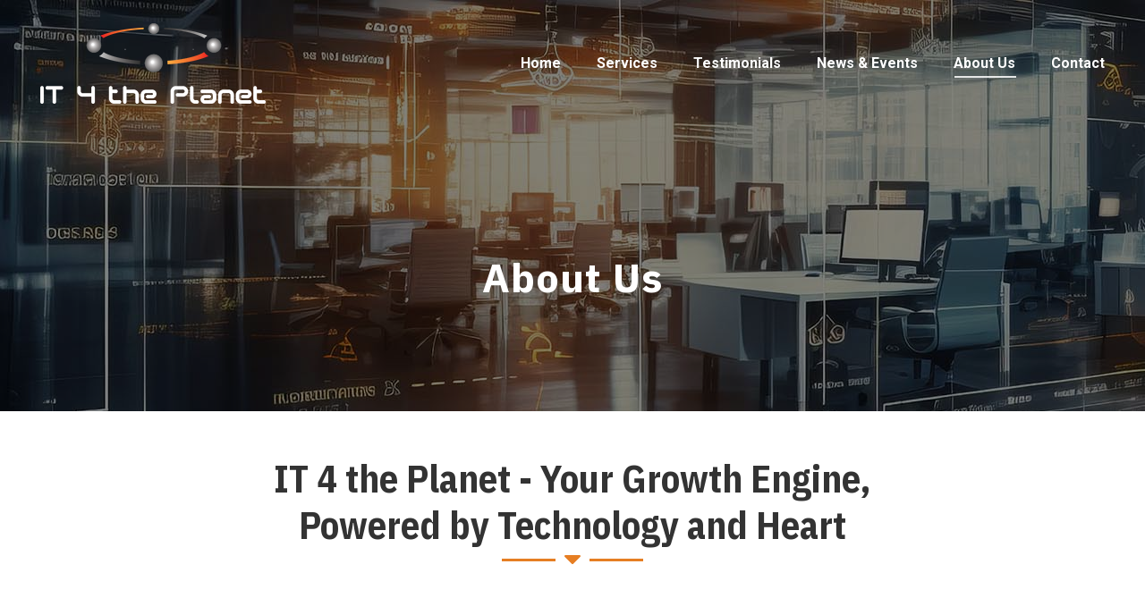

--- FILE ---
content_type: text/html; charset=UTF-8
request_url: https://it4theplanet.com/about-us/
body_size: 100323
content:
<!DOCTYPE html>
<!--[if !(IE 6) | !(IE 7) | !(IE 8)  ]><!-->
<html lang="en-US" class="no-js">
<!--<![endif]-->
<head>
	<meta charset="UTF-8" />
				<meta name="viewport" content="width=device-width, initial-scale=1, maximum-scale=1, user-scalable=0"/>
			<meta name="theme-color" content="#e67e23"/>	<link rel="profile" href="https://gmpg.org/xfn/11" />
	<script>!function(e,c){e[c]=e[c]+(e[c]&&" ")+"quform-js"}(document.documentElement,"className");</script><meta name='robots' content='index, follow, max-image-preview:large, max-snippet:-1, max-video-preview:-1' />

	<!-- This site is optimized with the Yoast SEO plugin v26.7 - https://yoast.com/wordpress/plugins/seo/ -->
	<title>About Us - IT 4 the Planet</title>
	<link rel="canonical" href="https://it4theplanet.com/about-us/" />
	<meta property="og:locale" content="en_US" />
	<meta property="og:type" content="article" />
	<meta property="og:title" content="About Us - IT 4 the Planet" />
	<meta property="og:url" content="https://it4theplanet.com/about-us/" />
	<meta property="og:site_name" content="IT 4 the Planet" />
	<meta property="article:modified_time" content="2024-04-19T18:07:18+00:00" />
	<meta name="twitter:card" content="summary_large_image" />
	<meta name="twitter:label1" content="Est. reading time" />
	<meta name="twitter:data1" content="8 minutes" />
	<script type="application/ld+json" class="yoast-schema-graph">{"@context":"https://schema.org","@graph":[{"@type":"WebPage","@id":"https://it4theplanet.com/about-us/","url":"https://it4theplanet.com/about-us/","name":"About Us - IT 4 the Planet","isPartOf":{"@id":"https://it4theplanet.com/#website"},"datePublished":"2024-03-22T10:23:34+00:00","dateModified":"2024-04-19T18:07:18+00:00","breadcrumb":{"@id":"https://it4theplanet.com/about-us/#breadcrumb"},"inLanguage":"en-US","potentialAction":[{"@type":"ReadAction","target":["https://it4theplanet.com/about-us/"]}]},{"@type":"BreadcrumbList","@id":"https://it4theplanet.com/about-us/#breadcrumb","itemListElement":[{"@type":"ListItem","position":1,"name":"Home","item":"https://it4theplanet.com/"},{"@type":"ListItem","position":2,"name":"About Us"}]},{"@type":"WebSite","@id":"https://it4theplanet.com/#website","url":"https://it4theplanet.com/","name":"IT 4 the Planet","description":"Custom Software Development | IT Project Management | Website Development","potentialAction":[{"@type":"SearchAction","target":{"@type":"EntryPoint","urlTemplate":"https://it4theplanet.com/?s={search_term_string}"},"query-input":{"@type":"PropertyValueSpecification","valueRequired":true,"valueName":"search_term_string"}}],"inLanguage":"en-US"}]}</script>
	<!-- / Yoast SEO plugin. -->


<link rel='dns-prefetch' href='//fonts.googleapis.com' />
<link rel="alternate" type="application/rss+xml" title="IT 4 the Planet &raquo; Feed" href="https://it4theplanet.com/feed/" />
<link rel="alternate" title="oEmbed (JSON)" type="application/json+oembed" href="https://it4theplanet.com/wp-json/oembed/1.0/embed?url=https%3A%2F%2Fit4theplanet.com%2Fabout-us%2F" />
<link rel="alternate" title="oEmbed (XML)" type="text/xml+oembed" href="https://it4theplanet.com/wp-json/oembed/1.0/embed?url=https%3A%2F%2Fit4theplanet.com%2Fabout-us%2F&#038;format=xml" />
		<!-- This site uses the Google Analytics by MonsterInsights plugin v9.11.1 - Using Analytics tracking - https://www.monsterinsights.com/ -->
							<script src="//www.googletagmanager.com/gtag/js?id=G-9PDPT8CHB3"  data-cfasync="false" data-wpfc-render="false" async></script>
			<script data-cfasync="false" data-wpfc-render="false">
				var mi_version = '9.11.1';
				var mi_track_user = true;
				var mi_no_track_reason = '';
								var MonsterInsightsDefaultLocations = {"page_location":"https:\/\/it4theplanet.com\/about-us\/"};
								if ( typeof MonsterInsightsPrivacyGuardFilter === 'function' ) {
					var MonsterInsightsLocations = (typeof MonsterInsightsExcludeQuery === 'object') ? MonsterInsightsPrivacyGuardFilter( MonsterInsightsExcludeQuery ) : MonsterInsightsPrivacyGuardFilter( MonsterInsightsDefaultLocations );
				} else {
					var MonsterInsightsLocations = (typeof MonsterInsightsExcludeQuery === 'object') ? MonsterInsightsExcludeQuery : MonsterInsightsDefaultLocations;
				}

								var disableStrs = [
										'ga-disable-G-9PDPT8CHB3',
									];

				/* Function to detect opted out users */
				function __gtagTrackerIsOptedOut() {
					for (var index = 0; index < disableStrs.length; index++) {
						if (document.cookie.indexOf(disableStrs[index] + '=true') > -1) {
							return true;
						}
					}

					return false;
				}

				/* Disable tracking if the opt-out cookie exists. */
				if (__gtagTrackerIsOptedOut()) {
					for (var index = 0; index < disableStrs.length; index++) {
						window[disableStrs[index]] = true;
					}
				}

				/* Opt-out function */
				function __gtagTrackerOptout() {
					for (var index = 0; index < disableStrs.length; index++) {
						document.cookie = disableStrs[index] + '=true; expires=Thu, 31 Dec 2099 23:59:59 UTC; path=/';
						window[disableStrs[index]] = true;
					}
				}

				if ('undefined' === typeof gaOptout) {
					function gaOptout() {
						__gtagTrackerOptout();
					}
				}
								window.dataLayer = window.dataLayer || [];

				window.MonsterInsightsDualTracker = {
					helpers: {},
					trackers: {},
				};
				if (mi_track_user) {
					function __gtagDataLayer() {
						dataLayer.push(arguments);
					}

					function __gtagTracker(type, name, parameters) {
						if (!parameters) {
							parameters = {};
						}

						if (parameters.send_to) {
							__gtagDataLayer.apply(null, arguments);
							return;
						}

						if (type === 'event') {
														parameters.send_to = monsterinsights_frontend.v4_id;
							var hookName = name;
							if (typeof parameters['event_category'] !== 'undefined') {
								hookName = parameters['event_category'] + ':' + name;
							}

							if (typeof MonsterInsightsDualTracker.trackers[hookName] !== 'undefined') {
								MonsterInsightsDualTracker.trackers[hookName](parameters);
							} else {
								__gtagDataLayer('event', name, parameters);
							}
							
						} else {
							__gtagDataLayer.apply(null, arguments);
						}
					}

					__gtagTracker('js', new Date());
					__gtagTracker('set', {
						'developer_id.dZGIzZG': true,
											});
					if ( MonsterInsightsLocations.page_location ) {
						__gtagTracker('set', MonsterInsightsLocations);
					}
										__gtagTracker('config', 'G-9PDPT8CHB3', {"forceSSL":"true","link_attribution":"true"} );
										window.gtag = __gtagTracker;										(function () {
						/* https://developers.google.com/analytics/devguides/collection/analyticsjs/ */
						/* ga and __gaTracker compatibility shim. */
						var noopfn = function () {
							return null;
						};
						var newtracker = function () {
							return new Tracker();
						};
						var Tracker = function () {
							return null;
						};
						var p = Tracker.prototype;
						p.get = noopfn;
						p.set = noopfn;
						p.send = function () {
							var args = Array.prototype.slice.call(arguments);
							args.unshift('send');
							__gaTracker.apply(null, args);
						};
						var __gaTracker = function () {
							var len = arguments.length;
							if (len === 0) {
								return;
							}
							var f = arguments[len - 1];
							if (typeof f !== 'object' || f === null || typeof f.hitCallback !== 'function') {
								if ('send' === arguments[0]) {
									var hitConverted, hitObject = false, action;
									if ('event' === arguments[1]) {
										if ('undefined' !== typeof arguments[3]) {
											hitObject = {
												'eventAction': arguments[3],
												'eventCategory': arguments[2],
												'eventLabel': arguments[4],
												'value': arguments[5] ? arguments[5] : 1,
											}
										}
									}
									if ('pageview' === arguments[1]) {
										if ('undefined' !== typeof arguments[2]) {
											hitObject = {
												'eventAction': 'page_view',
												'page_path': arguments[2],
											}
										}
									}
									if (typeof arguments[2] === 'object') {
										hitObject = arguments[2];
									}
									if (typeof arguments[5] === 'object') {
										Object.assign(hitObject, arguments[5]);
									}
									if ('undefined' !== typeof arguments[1].hitType) {
										hitObject = arguments[1];
										if ('pageview' === hitObject.hitType) {
											hitObject.eventAction = 'page_view';
										}
									}
									if (hitObject) {
										action = 'timing' === arguments[1].hitType ? 'timing_complete' : hitObject.eventAction;
										hitConverted = mapArgs(hitObject);
										__gtagTracker('event', action, hitConverted);
									}
								}
								return;
							}

							function mapArgs(args) {
								var arg, hit = {};
								var gaMap = {
									'eventCategory': 'event_category',
									'eventAction': 'event_action',
									'eventLabel': 'event_label',
									'eventValue': 'event_value',
									'nonInteraction': 'non_interaction',
									'timingCategory': 'event_category',
									'timingVar': 'name',
									'timingValue': 'value',
									'timingLabel': 'event_label',
									'page': 'page_path',
									'location': 'page_location',
									'title': 'page_title',
									'referrer' : 'page_referrer',
								};
								for (arg in args) {
																		if (!(!args.hasOwnProperty(arg) || !gaMap.hasOwnProperty(arg))) {
										hit[gaMap[arg]] = args[arg];
									} else {
										hit[arg] = args[arg];
									}
								}
								return hit;
							}

							try {
								f.hitCallback();
							} catch (ex) {
							}
						};
						__gaTracker.create = newtracker;
						__gaTracker.getByName = newtracker;
						__gaTracker.getAll = function () {
							return [];
						};
						__gaTracker.remove = noopfn;
						__gaTracker.loaded = true;
						window['__gaTracker'] = __gaTracker;
					})();
									} else {
										console.log("");
					(function () {
						function __gtagTracker() {
							return null;
						}

						window['__gtagTracker'] = __gtagTracker;
						window['gtag'] = __gtagTracker;
					})();
									}
			</script>
							<!-- / Google Analytics by MonsterInsights -->
		<style id='wp-img-auto-sizes-contain-inline-css'>
img:is([sizes=auto i],[sizes^="auto," i]){contain-intrinsic-size:3000px 1500px}
/*# sourceURL=wp-img-auto-sizes-contain-inline-css */
</style>
<style id='wp-emoji-styles-inline-css'>

	img.wp-smiley, img.emoji {
		display: inline !important;
		border: none !important;
		box-shadow: none !important;
		height: 1em !important;
		width: 1em !important;
		margin: 0 0.07em !important;
		vertical-align: -0.1em !important;
		background: none !important;
		padding: 0 !important;
	}
/*# sourceURL=wp-emoji-styles-inline-css */
</style>
<style id='wp-block-library-inline-css'>
:root{--wp-block-synced-color:#7a00df;--wp-block-synced-color--rgb:122,0,223;--wp-bound-block-color:var(--wp-block-synced-color);--wp-editor-canvas-background:#ddd;--wp-admin-theme-color:#007cba;--wp-admin-theme-color--rgb:0,124,186;--wp-admin-theme-color-darker-10:#006ba1;--wp-admin-theme-color-darker-10--rgb:0,107,160.5;--wp-admin-theme-color-darker-20:#005a87;--wp-admin-theme-color-darker-20--rgb:0,90,135;--wp-admin-border-width-focus:2px}@media (min-resolution:192dpi){:root{--wp-admin-border-width-focus:1.5px}}.wp-element-button{cursor:pointer}:root .has-very-light-gray-background-color{background-color:#eee}:root .has-very-dark-gray-background-color{background-color:#313131}:root .has-very-light-gray-color{color:#eee}:root .has-very-dark-gray-color{color:#313131}:root .has-vivid-green-cyan-to-vivid-cyan-blue-gradient-background{background:linear-gradient(135deg,#00d084,#0693e3)}:root .has-purple-crush-gradient-background{background:linear-gradient(135deg,#34e2e4,#4721fb 50%,#ab1dfe)}:root .has-hazy-dawn-gradient-background{background:linear-gradient(135deg,#faaca8,#dad0ec)}:root .has-subdued-olive-gradient-background{background:linear-gradient(135deg,#fafae1,#67a671)}:root .has-atomic-cream-gradient-background{background:linear-gradient(135deg,#fdd79a,#004a59)}:root .has-nightshade-gradient-background{background:linear-gradient(135deg,#330968,#31cdcf)}:root .has-midnight-gradient-background{background:linear-gradient(135deg,#020381,#2874fc)}:root{--wp--preset--font-size--normal:16px;--wp--preset--font-size--huge:42px}.has-regular-font-size{font-size:1em}.has-larger-font-size{font-size:2.625em}.has-normal-font-size{font-size:var(--wp--preset--font-size--normal)}.has-huge-font-size{font-size:var(--wp--preset--font-size--huge)}.has-text-align-center{text-align:center}.has-text-align-left{text-align:left}.has-text-align-right{text-align:right}.has-fit-text{white-space:nowrap!important}#end-resizable-editor-section{display:none}.aligncenter{clear:both}.items-justified-left{justify-content:flex-start}.items-justified-center{justify-content:center}.items-justified-right{justify-content:flex-end}.items-justified-space-between{justify-content:space-between}.screen-reader-text{border:0;clip-path:inset(50%);height:1px;margin:-1px;overflow:hidden;padding:0;position:absolute;width:1px;word-wrap:normal!important}.screen-reader-text:focus{background-color:#ddd;clip-path:none;color:#444;display:block;font-size:1em;height:auto;left:5px;line-height:normal;padding:15px 23px 14px;text-decoration:none;top:5px;width:auto;z-index:100000}html :where(.has-border-color){border-style:solid}html :where([style*=border-top-color]){border-top-style:solid}html :where([style*=border-right-color]){border-right-style:solid}html :where([style*=border-bottom-color]){border-bottom-style:solid}html :where([style*=border-left-color]){border-left-style:solid}html :where([style*=border-width]){border-style:solid}html :where([style*=border-top-width]){border-top-style:solid}html :where([style*=border-right-width]){border-right-style:solid}html :where([style*=border-bottom-width]){border-bottom-style:solid}html :where([style*=border-left-width]){border-left-style:solid}html :where(img[class*=wp-image-]){height:auto;max-width:100%}:where(figure){margin:0 0 1em}html :where(.is-position-sticky){--wp-admin--admin-bar--position-offset:var(--wp-admin--admin-bar--height,0px)}@media screen and (max-width:600px){html :where(.is-position-sticky){--wp-admin--admin-bar--position-offset:0px}}

/*# sourceURL=wp-block-library-inline-css */
</style><style id='global-styles-inline-css'>
:root{--wp--preset--aspect-ratio--square: 1;--wp--preset--aspect-ratio--4-3: 4/3;--wp--preset--aspect-ratio--3-4: 3/4;--wp--preset--aspect-ratio--3-2: 3/2;--wp--preset--aspect-ratio--2-3: 2/3;--wp--preset--aspect-ratio--16-9: 16/9;--wp--preset--aspect-ratio--9-16: 9/16;--wp--preset--color--black: #000000;--wp--preset--color--cyan-bluish-gray: #abb8c3;--wp--preset--color--white: #FFF;--wp--preset--color--pale-pink: #f78da7;--wp--preset--color--vivid-red: #cf2e2e;--wp--preset--color--luminous-vivid-orange: #ff6900;--wp--preset--color--luminous-vivid-amber: #fcb900;--wp--preset--color--light-green-cyan: #7bdcb5;--wp--preset--color--vivid-green-cyan: #00d084;--wp--preset--color--pale-cyan-blue: #8ed1fc;--wp--preset--color--vivid-cyan-blue: #0693e3;--wp--preset--color--vivid-purple: #9b51e0;--wp--preset--color--accent: #e67e23;--wp--preset--color--dark-gray: #111;--wp--preset--color--light-gray: #767676;--wp--preset--gradient--vivid-cyan-blue-to-vivid-purple: linear-gradient(135deg,rgb(6,147,227) 0%,rgb(155,81,224) 100%);--wp--preset--gradient--light-green-cyan-to-vivid-green-cyan: linear-gradient(135deg,rgb(122,220,180) 0%,rgb(0,208,130) 100%);--wp--preset--gradient--luminous-vivid-amber-to-luminous-vivid-orange: linear-gradient(135deg,rgb(252,185,0) 0%,rgb(255,105,0) 100%);--wp--preset--gradient--luminous-vivid-orange-to-vivid-red: linear-gradient(135deg,rgb(255,105,0) 0%,rgb(207,46,46) 100%);--wp--preset--gradient--very-light-gray-to-cyan-bluish-gray: linear-gradient(135deg,rgb(238,238,238) 0%,rgb(169,184,195) 100%);--wp--preset--gradient--cool-to-warm-spectrum: linear-gradient(135deg,rgb(74,234,220) 0%,rgb(151,120,209) 20%,rgb(207,42,186) 40%,rgb(238,44,130) 60%,rgb(251,105,98) 80%,rgb(254,248,76) 100%);--wp--preset--gradient--blush-light-purple: linear-gradient(135deg,rgb(255,206,236) 0%,rgb(152,150,240) 100%);--wp--preset--gradient--blush-bordeaux: linear-gradient(135deg,rgb(254,205,165) 0%,rgb(254,45,45) 50%,rgb(107,0,62) 100%);--wp--preset--gradient--luminous-dusk: linear-gradient(135deg,rgb(255,203,112) 0%,rgb(199,81,192) 50%,rgb(65,88,208) 100%);--wp--preset--gradient--pale-ocean: linear-gradient(135deg,rgb(255,245,203) 0%,rgb(182,227,212) 50%,rgb(51,167,181) 100%);--wp--preset--gradient--electric-grass: linear-gradient(135deg,rgb(202,248,128) 0%,rgb(113,206,126) 100%);--wp--preset--gradient--midnight: linear-gradient(135deg,rgb(2,3,129) 0%,rgb(40,116,252) 100%);--wp--preset--font-size--small: 13px;--wp--preset--font-size--medium: 20px;--wp--preset--font-size--large: 36px;--wp--preset--font-size--x-large: 42px;--wp--preset--spacing--20: 0.44rem;--wp--preset--spacing--30: 0.67rem;--wp--preset--spacing--40: 1rem;--wp--preset--spacing--50: 1.5rem;--wp--preset--spacing--60: 2.25rem;--wp--preset--spacing--70: 3.38rem;--wp--preset--spacing--80: 5.06rem;--wp--preset--shadow--natural: 6px 6px 9px rgba(0, 0, 0, 0.2);--wp--preset--shadow--deep: 12px 12px 50px rgba(0, 0, 0, 0.4);--wp--preset--shadow--sharp: 6px 6px 0px rgba(0, 0, 0, 0.2);--wp--preset--shadow--outlined: 6px 6px 0px -3px rgb(255, 255, 255), 6px 6px rgb(0, 0, 0);--wp--preset--shadow--crisp: 6px 6px 0px rgb(0, 0, 0);}:where(.is-layout-flex){gap: 0.5em;}:where(.is-layout-grid){gap: 0.5em;}body .is-layout-flex{display: flex;}.is-layout-flex{flex-wrap: wrap;align-items: center;}.is-layout-flex > :is(*, div){margin: 0;}body .is-layout-grid{display: grid;}.is-layout-grid > :is(*, div){margin: 0;}:where(.wp-block-columns.is-layout-flex){gap: 2em;}:where(.wp-block-columns.is-layout-grid){gap: 2em;}:where(.wp-block-post-template.is-layout-flex){gap: 1.25em;}:where(.wp-block-post-template.is-layout-grid){gap: 1.25em;}.has-black-color{color: var(--wp--preset--color--black) !important;}.has-cyan-bluish-gray-color{color: var(--wp--preset--color--cyan-bluish-gray) !important;}.has-white-color{color: var(--wp--preset--color--white) !important;}.has-pale-pink-color{color: var(--wp--preset--color--pale-pink) !important;}.has-vivid-red-color{color: var(--wp--preset--color--vivid-red) !important;}.has-luminous-vivid-orange-color{color: var(--wp--preset--color--luminous-vivid-orange) !important;}.has-luminous-vivid-amber-color{color: var(--wp--preset--color--luminous-vivid-amber) !important;}.has-light-green-cyan-color{color: var(--wp--preset--color--light-green-cyan) !important;}.has-vivid-green-cyan-color{color: var(--wp--preset--color--vivid-green-cyan) !important;}.has-pale-cyan-blue-color{color: var(--wp--preset--color--pale-cyan-blue) !important;}.has-vivid-cyan-blue-color{color: var(--wp--preset--color--vivid-cyan-blue) !important;}.has-vivid-purple-color{color: var(--wp--preset--color--vivid-purple) !important;}.has-black-background-color{background-color: var(--wp--preset--color--black) !important;}.has-cyan-bluish-gray-background-color{background-color: var(--wp--preset--color--cyan-bluish-gray) !important;}.has-white-background-color{background-color: var(--wp--preset--color--white) !important;}.has-pale-pink-background-color{background-color: var(--wp--preset--color--pale-pink) !important;}.has-vivid-red-background-color{background-color: var(--wp--preset--color--vivid-red) !important;}.has-luminous-vivid-orange-background-color{background-color: var(--wp--preset--color--luminous-vivid-orange) !important;}.has-luminous-vivid-amber-background-color{background-color: var(--wp--preset--color--luminous-vivid-amber) !important;}.has-light-green-cyan-background-color{background-color: var(--wp--preset--color--light-green-cyan) !important;}.has-vivid-green-cyan-background-color{background-color: var(--wp--preset--color--vivid-green-cyan) !important;}.has-pale-cyan-blue-background-color{background-color: var(--wp--preset--color--pale-cyan-blue) !important;}.has-vivid-cyan-blue-background-color{background-color: var(--wp--preset--color--vivid-cyan-blue) !important;}.has-vivid-purple-background-color{background-color: var(--wp--preset--color--vivid-purple) !important;}.has-black-border-color{border-color: var(--wp--preset--color--black) !important;}.has-cyan-bluish-gray-border-color{border-color: var(--wp--preset--color--cyan-bluish-gray) !important;}.has-white-border-color{border-color: var(--wp--preset--color--white) !important;}.has-pale-pink-border-color{border-color: var(--wp--preset--color--pale-pink) !important;}.has-vivid-red-border-color{border-color: var(--wp--preset--color--vivid-red) !important;}.has-luminous-vivid-orange-border-color{border-color: var(--wp--preset--color--luminous-vivid-orange) !important;}.has-luminous-vivid-amber-border-color{border-color: var(--wp--preset--color--luminous-vivid-amber) !important;}.has-light-green-cyan-border-color{border-color: var(--wp--preset--color--light-green-cyan) !important;}.has-vivid-green-cyan-border-color{border-color: var(--wp--preset--color--vivid-green-cyan) !important;}.has-pale-cyan-blue-border-color{border-color: var(--wp--preset--color--pale-cyan-blue) !important;}.has-vivid-cyan-blue-border-color{border-color: var(--wp--preset--color--vivid-cyan-blue) !important;}.has-vivid-purple-border-color{border-color: var(--wp--preset--color--vivid-purple) !important;}.has-vivid-cyan-blue-to-vivid-purple-gradient-background{background: var(--wp--preset--gradient--vivid-cyan-blue-to-vivid-purple) !important;}.has-light-green-cyan-to-vivid-green-cyan-gradient-background{background: var(--wp--preset--gradient--light-green-cyan-to-vivid-green-cyan) !important;}.has-luminous-vivid-amber-to-luminous-vivid-orange-gradient-background{background: var(--wp--preset--gradient--luminous-vivid-amber-to-luminous-vivid-orange) !important;}.has-luminous-vivid-orange-to-vivid-red-gradient-background{background: var(--wp--preset--gradient--luminous-vivid-orange-to-vivid-red) !important;}.has-very-light-gray-to-cyan-bluish-gray-gradient-background{background: var(--wp--preset--gradient--very-light-gray-to-cyan-bluish-gray) !important;}.has-cool-to-warm-spectrum-gradient-background{background: var(--wp--preset--gradient--cool-to-warm-spectrum) !important;}.has-blush-light-purple-gradient-background{background: var(--wp--preset--gradient--blush-light-purple) !important;}.has-blush-bordeaux-gradient-background{background: var(--wp--preset--gradient--blush-bordeaux) !important;}.has-luminous-dusk-gradient-background{background: var(--wp--preset--gradient--luminous-dusk) !important;}.has-pale-ocean-gradient-background{background: var(--wp--preset--gradient--pale-ocean) !important;}.has-electric-grass-gradient-background{background: var(--wp--preset--gradient--electric-grass) !important;}.has-midnight-gradient-background{background: var(--wp--preset--gradient--midnight) !important;}.has-small-font-size{font-size: var(--wp--preset--font-size--small) !important;}.has-medium-font-size{font-size: var(--wp--preset--font-size--medium) !important;}.has-large-font-size{font-size: var(--wp--preset--font-size--large) !important;}.has-x-large-font-size{font-size: var(--wp--preset--font-size--x-large) !important;}
/*# sourceURL=global-styles-inline-css */
</style>

<style id='classic-theme-styles-inline-css'>
/*! This file is auto-generated */
.wp-block-button__link{color:#fff;background-color:#32373c;border-radius:9999px;box-shadow:none;text-decoration:none;padding:calc(.667em + 2px) calc(1.333em + 2px);font-size:1.125em}.wp-block-file__button{background:#32373c;color:#fff;text-decoration:none}
/*# sourceURL=/wp-includes/css/classic-themes.min.css */
</style>
<link rel='stylesheet' id='dashicons-css' href='https://it4theplanet.com/wp-includes/css/dashicons.min.css?ver=6.9' media='all' />
<link rel='stylesheet' id='admin-bar-css' href='https://it4theplanet.com/wp-includes/css/admin-bar.min.css?ver=6.9' media='all' />
<style id='admin-bar-inline-css'>

    /* Hide CanvasJS credits for P404 charts specifically */
    #p404RedirectChart .canvasjs-chart-credit {
        display: none !important;
    }
    
    #p404RedirectChart canvas {
        border-radius: 6px;
    }

    .p404-redirect-adminbar-weekly-title {
        font-weight: bold;
        font-size: 14px;
        color: #fff;
        margin-bottom: 6px;
    }

    #wpadminbar #wp-admin-bar-p404_free_top_button .ab-icon:before {
        content: "\f103";
        color: #dc3545;
        top: 3px;
    }
    
    #wp-admin-bar-p404_free_top_button .ab-item {
        min-width: 80px !important;
        padding: 0px !important;
    }
    
    /* Ensure proper positioning and z-index for P404 dropdown */
    .p404-redirect-adminbar-dropdown-wrap { 
        min-width: 0; 
        padding: 0;
        position: static !important;
    }
    
    #wpadminbar #wp-admin-bar-p404_free_top_button_dropdown {
        position: static !important;
    }
    
    #wpadminbar #wp-admin-bar-p404_free_top_button_dropdown .ab-item {
        padding: 0 !important;
        margin: 0 !important;
    }
    
    .p404-redirect-dropdown-container {
        min-width: 340px;
        padding: 18px 18px 12px 18px;
        background: #23282d !important;
        color: #fff;
        border-radius: 12px;
        box-shadow: 0 8px 32px rgba(0,0,0,0.25);
        margin-top: 10px;
        position: relative !important;
        z-index: 999999 !important;
        display: block !important;
        border: 1px solid #444;
    }
    
    /* Ensure P404 dropdown appears on hover */
    #wpadminbar #wp-admin-bar-p404_free_top_button .p404-redirect-dropdown-container { 
        display: none !important;
    }
    
    #wpadminbar #wp-admin-bar-p404_free_top_button:hover .p404-redirect-dropdown-container { 
        display: block !important;
    }
    
    #wpadminbar #wp-admin-bar-p404_free_top_button:hover #wp-admin-bar-p404_free_top_button_dropdown .p404-redirect-dropdown-container {
        display: block !important;
    }
    
    .p404-redirect-card {
        background: #2c3338;
        border-radius: 8px;
        padding: 18px 18px 12px 18px;
        box-shadow: 0 2px 8px rgba(0,0,0,0.07);
        display: flex;
        flex-direction: column;
        align-items: flex-start;
        border: 1px solid #444;
    }
    
    .p404-redirect-btn {
        display: inline-block;
        background: #dc3545;
        color: #fff !important;
        font-weight: bold;
        padding: 5px 22px;
        border-radius: 8px;
        text-decoration: none;
        font-size: 17px;
        transition: background 0.2s, box-shadow 0.2s;
        margin-top: 8px;
        box-shadow: 0 2px 8px rgba(220,53,69,0.15);
        text-align: center;
        line-height: 1.6;
    }
    
    .p404-redirect-btn:hover {
        background: #c82333;
        color: #fff !important;
        box-shadow: 0 4px 16px rgba(220,53,69,0.25);
    }
    
    /* Prevent conflicts with other admin bar dropdowns */
    #wpadminbar .ab-top-menu > li:hover > .ab-item,
    #wpadminbar .ab-top-menu > li.hover > .ab-item {
        z-index: auto;
    }
    
    #wpadminbar #wp-admin-bar-p404_free_top_button:hover > .ab-item {
        z-index: 999998 !important;
    }
    
/*# sourceURL=admin-bar-inline-css */
</style>
<link rel='stylesheet' id='formcraft-common-css' href='https://it4theplanet.com/wp-content/plugins/formcraft3/dist/formcraft-common.css?ver=3.9.12' media='all' />
<link rel='stylesheet' id='formcraft-form-css' href='https://it4theplanet.com/wp-content/plugins/formcraft3/dist/form.css?ver=3.9.12' media='all' />
<link rel='stylesheet' id='quform-css' href='https://it4theplanet.com/wp-content/plugins/quform/cache/quform.css?ver=1731148347' media='all' />
<link rel='stylesheet' id='the7-font-css' href='https://it4theplanet.com/wp-content/themes/dt-the7/fonts/icomoon-the7-font/icomoon-the7-font.min.css?ver=14.0.1.1' media='all' />
<link rel='stylesheet' id='the7-awesome-fonts-css' href='https://it4theplanet.com/wp-content/themes/dt-the7/fonts/FontAwesome/css/all.min.css?ver=14.0.1.1' media='all' />
<link rel='stylesheet' id='the7-Defaults-css' href='https://it4theplanet.com/wp-content/uploads/smile_fonts/Defaults/Defaults.css?ver=6.9' media='all' />
<link rel='stylesheet' id='roboto-condensed-css' href='https://fonts.googleapis.com/css2?family=Roboto+Condensed%3Aital%2Cwght%400%2C300%3B0%2C400%3B0%2C500%3B0%2C600%3B0%2C700%3B1%2C300%3B1%2C400%3B1%2C500%3B1%2C600%3B1%2C700&#038;display=swap&#038;ver=6.9' media='all' />
<link rel='stylesheet' id='poppins-css' href='https://fonts.googleapis.com/css2?family=Poppins%3Aital%2Cwght%400%2C300%3B0%2C400%3B0%2C500%3B0%2C600%3B0%2C700%3B1%2C300%3B1%2C400%3B1%2C500%3B1%2C600%3B1%2C700&#038;display=swap&#038;ver=6.9' media='all' />
<link rel='stylesheet' id='open-sans-css' href='https://fonts.googleapis.com/css?family=Open+Sans%3A300italic%2C400italic%2C600italic%2C300%2C400%2C600&#038;subset=latin%2Clatin-ext&#038;display=fallback&#038;ver=6.9' media='all' />
<link rel='stylesheet' id='js_composer_front-css' href='https://it4theplanet.com/wp-content/plugins/js_composer/assets/css/js_composer.min.css?ver=8.7' media='all' />
<link rel='stylesheet' id='dt-web-fonts-css' href='https://fonts.googleapis.com/css?family=Roboto:400,500,600,700%7CIBM+Plex+Sans:400,600,700%7COpen+Sans:400,600,700%7CIBM+Plex+Sans+Condensed:400,600,700' media='all' />
<link rel='stylesheet' id='dt-main-css' href='https://it4theplanet.com/wp-content/themes/dt-the7/css/main.min.css?ver=14.0.1.1' media='all' />
<style id='dt-main-inline-css'>
body #load {
  display: block;
  height: 100%;
  overflow: hidden;
  position: fixed;
  width: 100%;
  z-index: 9901;
  opacity: 1;
  visibility: visible;
  transition: all .35s ease-out;
}
.load-wrap {
  width: 100%;
  height: 100%;
  background-position: center center;
  background-repeat: no-repeat;
  text-align: center;
  display: -ms-flexbox;
  display: -ms-flex;
  display: flex;
  -ms-align-items: center;
  -ms-flex-align: center;
  align-items: center;
  -ms-flex-flow: column wrap;
  flex-flow: column wrap;
  -ms-flex-pack: center;
  -ms-justify-content: center;
  justify-content: center;
}
.load-wrap > svg {
  position: absolute;
  top: 50%;
  left: 50%;
  transform: translate(-50%,-50%);
}
#load {
  background: var(--the7-elementor-beautiful-loading-bg,#ffffff);
  --the7-beautiful-spinner-color2: var(--the7-beautiful-spinner-color,#e67e23);
}

/*# sourceURL=dt-main-inline-css */
</style>
<link rel='stylesheet' id='the7-custom-scrollbar-css' href='https://it4theplanet.com/wp-content/themes/dt-the7/lib/custom-scrollbar/custom-scrollbar.min.css?ver=14.0.1.1' media='all' />
<link rel='stylesheet' id='the7-wpbakery-css' href='https://it4theplanet.com/wp-content/themes/dt-the7/css/wpbakery.min.css?ver=14.0.1.1' media='all' />
<link rel='stylesheet' id='the7-core-css' href='https://it4theplanet.com/wp-content/plugins/dt-the7-core/assets/css/post-type.min.css?ver=2.7.12' media='all' />
<link rel='stylesheet' id='the7-css-vars-css' href='https://it4theplanet.com/wp-content/uploads/the7-css/css-vars.css?ver=e781d4252438' media='all' />
<link rel='stylesheet' id='dt-custom-css' href='https://it4theplanet.com/wp-content/uploads/the7-css/custom.css?ver=e781d4252438' media='all' />
<link rel='stylesheet' id='dt-media-css' href='https://it4theplanet.com/wp-content/uploads/the7-css/media.css?ver=e781d4252438' media='all' />
<link rel='stylesheet' id='the7-mega-menu-css' href='https://it4theplanet.com/wp-content/uploads/the7-css/mega-menu.css?ver=e781d4252438' media='all' />
<link rel='stylesheet' id='the7-elements-albums-portfolio-css' href='https://it4theplanet.com/wp-content/uploads/the7-css/the7-elements-albums-portfolio.css?ver=e781d4252438' media='all' />
<link rel='stylesheet' id='the7-elements-css' href='https://it4theplanet.com/wp-content/uploads/the7-css/post-type-dynamic.css?ver=e781d4252438' media='all' />
<link rel='stylesheet' id='style-css' href='https://it4theplanet.com/wp-content/themes/dt-the7/style.css?ver=14.0.1.1' media='all' />
<link rel='stylesheet' id='ultimate-vc-addons-style-css' href='https://it4theplanet.com/wp-content/plugins/Ultimate_VC_Addons/assets/min-css/style.min.css?ver=3.21.2' media='all' />
<link rel='stylesheet' id='ultimate-vc-addons-btn-css' href='https://it4theplanet.com/wp-content/plugins/Ultimate_VC_Addons/assets/min-css/advanced-buttons.min.css?ver=3.21.2' media='all' />
<link rel='stylesheet' id='ultimate-vc-addons-headings-style-css' href='https://it4theplanet.com/wp-content/plugins/Ultimate_VC_Addons/assets/min-css/headings.min.css?ver=3.21.2' media='all' />
<script src="https://it4theplanet.com/wp-includes/js/jquery/jquery.min.js?ver=3.7.1" id="jquery-core-js"></script>
<script src="https://it4theplanet.com/wp-includes/js/jquery/jquery-migrate.min.js?ver=3.4.1" id="jquery-migrate-js"></script>
<script src="https://it4theplanet.com/wp-content/plugins/google-analytics-for-wordpress/assets/js/frontend-gtag.min.js?ver=9.11.1" id="monsterinsights-frontend-script-js" async data-wp-strategy="async"></script>
<script data-cfasync="false" data-wpfc-render="false" id='monsterinsights-frontend-script-js-extra'>var monsterinsights_frontend = {"js_events_tracking":"true","download_extensions":"doc,pdf,ppt,zip,xls,docx,pptx,xlsx","inbound_paths":"[{\"path\":\"\\\/go\\\/\",\"label\":\"affiliate\"},{\"path\":\"\\\/recommend\\\/\",\"label\":\"affiliate\"}]","home_url":"https:\/\/it4theplanet.com","hash_tracking":"false","v4_id":"G-9PDPT8CHB3"};</script>
<script id="dt-above-fold-js-extra">
var dtLocal = {"themeUrl":"https://it4theplanet.com/wp-content/themes/dt-the7","passText":"To view this protected post, enter the password below:","moreButtonText":{"loading":"Loading...","loadMore":"Load more"},"postID":"9405","ajaxurl":"https://it4theplanet.com/wp-admin/admin-ajax.php","REST":{"baseUrl":"https://it4theplanet.com/wp-json/the7/v1","endpoints":{"sendMail":"/send-mail"}},"contactMessages":{"required":"One or more fields have an error. Please check and try again.","terms":"Please accept the privacy policy.","fillTheCaptchaError":"Please, fill the captcha."},"captchaSiteKey":"6LfIUcMUAAAAAINUClbbfpB-1XRKcLv9SS857qp0","ajaxNonce":"2ed4d57e31","pageData":{"type":"page","template":"microsite","layout":null},"themeSettings":{"smoothScroll":"off","lazyLoading":false,"desktopHeader":{"height":120},"ToggleCaptionEnabled":"disabled","ToggleCaption":"Navigation","floatingHeader":{"showAfter":94,"showMenu":true,"height":120,"logo":{"showLogo":true,"html":"\u003Cimg class=\" preload-me\" src=\"https://it4theplanet.com/wp-content/uploads/2024/03/it4tplogorev.png\" srcset=\"https://it4theplanet.com/wp-content/uploads/2024/03/it4tplogorev.png 252w\" width=\"252\" height=\"90\"   sizes=\"252px\" alt=\"IT 4 the Planet\" /\u003E","url":"https://it4theplanet.com/"}},"topLine":{"floatingTopLine":{"logo":{"showLogo":false,"html":""}}},"mobileHeader":{"firstSwitchPoint":992,"secondSwitchPoint":500,"firstSwitchPointHeight":80,"secondSwitchPointHeight":80,"mobileToggleCaptionEnabled":"disabled","mobileToggleCaption":"Menu"},"stickyMobileHeaderFirstSwitch":{"logo":{"html":"\u003Cimg class=\" preload-me\" src=\"https://it4theplanet.com/wp-content/uploads/2024/03/it4tplogorev.png\" srcset=\"https://it4theplanet.com/wp-content/uploads/2024/03/it4tplogorev.png 252w\" width=\"252\" height=\"90\"   sizes=\"252px\" alt=\"IT 4 the Planet\" /\u003E"}},"stickyMobileHeaderSecondSwitch":{"logo":{"html":"\u003Cimg class=\" preload-me\" src=\"https://it4theplanet.com/wp-content/uploads/2024/03/itlogofinalrev4-1footer.png\" srcset=\"https://it4theplanet.com/wp-content/uploads/2024/03/itlogofinalrev4-1footer.png 150w\" width=\"150\" height=\"52\"   sizes=\"150px\" alt=\"IT 4 the Planet\" /\u003E"}},"sidebar":{"switchPoint":990},"boxedWidth":"1280px"},"VCMobileScreenWidth":"778"};
var dtShare = {"shareButtonText":{"facebook":"Share on Facebook","twitter":"Share on X","pinterest":"Pin it","linkedin":"Share on Linkedin","whatsapp":"Share on Whatsapp"},"overlayOpacity":"85"};
//# sourceURL=dt-above-fold-js-extra
</script>
<script src="https://it4theplanet.com/wp-content/themes/dt-the7/js/above-the-fold.min.js?ver=14.0.1.1" id="dt-above-fold-js"></script>
<script src="https://it4theplanet.com/wp-content/plugins/Ultimate_VC_Addons/assets/min-js/ultimate-params.min.js?ver=3.21.2" id="ultimate-vc-addons-params-js"></script>
<script src="https://it4theplanet.com/wp-content/plugins/Ultimate_VC_Addons/assets/min-js/custom.min.js?ver=3.21.2" id="ultimate-vc-addons-custom-js"></script>
<script src="https://it4theplanet.com/wp-content/plugins/Ultimate_VC_Addons/assets/min-js/headings.min.js?ver=3.21.2" id="ultimate-vc-addons-headings-script-js"></script>
<script></script><link rel="https://api.w.org/" href="https://it4theplanet.com/wp-json/" /><link rel="alternate" title="JSON" type="application/json" href="https://it4theplanet.com/wp-json/wp/v2/pages/9405" /><link rel="EditURI" type="application/rsd+xml" title="RSD" href="https://it4theplanet.com/xmlrpc.php?rsd" />
<meta name="generator" content="WordPress 6.9" />
<link rel='shortlink' href='https://it4theplanet.com/?p=9405' />
<meta name="generator" content="Powered by WPBakery Page Builder - drag and drop page builder for WordPress."/>
<meta name="generator" content="Powered by Slider Revolution 6.7.38 - responsive, Mobile-Friendly Slider Plugin for WordPress with comfortable drag and drop interface." />
<script type="text/javascript" id="the7-loader-script">
document.addEventListener("DOMContentLoaded", function(event) {
	var load = document.getElementById("load");
	if(!load.classList.contains('loader-removed')){
		var removeLoading = setTimeout(function() {
			load.className += " loader-removed";
		}, 300);
	}
});
</script>
		<link rel="icon" href="https://it4theplanet.com/wp-content/uploads/2024/03/favicon-32x32-6.png" type="image/png" sizes="16x16"/><link rel="icon" href="https://it4theplanet.com/wp-content/uploads/2024/03/favicon-32x32-6.png" type="image/png" sizes="32x32"/><script>function setREVStartSize(e){
			//window.requestAnimationFrame(function() {
				window.RSIW = window.RSIW===undefined ? window.innerWidth : window.RSIW;
				window.RSIH = window.RSIH===undefined ? window.innerHeight : window.RSIH;
				try {
					var pw = document.getElementById(e.c).parentNode.offsetWidth,
						newh;
					pw = pw===0 || isNaN(pw) || (e.l=="fullwidth" || e.layout=="fullwidth") ? window.RSIW : pw;
					e.tabw = e.tabw===undefined ? 0 : parseInt(e.tabw);
					e.thumbw = e.thumbw===undefined ? 0 : parseInt(e.thumbw);
					e.tabh = e.tabh===undefined ? 0 : parseInt(e.tabh);
					e.thumbh = e.thumbh===undefined ? 0 : parseInt(e.thumbh);
					e.tabhide = e.tabhide===undefined ? 0 : parseInt(e.tabhide);
					e.thumbhide = e.thumbhide===undefined ? 0 : parseInt(e.thumbhide);
					e.mh = e.mh===undefined || e.mh=="" || e.mh==="auto" ? 0 : parseInt(e.mh,0);
					if(e.layout==="fullscreen" || e.l==="fullscreen")
						newh = Math.max(e.mh,window.RSIH);
					else{
						e.gw = Array.isArray(e.gw) ? e.gw : [e.gw];
						for (var i in e.rl) if (e.gw[i]===undefined || e.gw[i]===0) e.gw[i] = e.gw[i-1];
						e.gh = e.el===undefined || e.el==="" || (Array.isArray(e.el) && e.el.length==0)? e.gh : e.el;
						e.gh = Array.isArray(e.gh) ? e.gh : [e.gh];
						for (var i in e.rl) if (e.gh[i]===undefined || e.gh[i]===0) e.gh[i] = e.gh[i-1];
											
						var nl = new Array(e.rl.length),
							ix = 0,
							sl;
						e.tabw = e.tabhide>=pw ? 0 : e.tabw;
						e.thumbw = e.thumbhide>=pw ? 0 : e.thumbw;
						e.tabh = e.tabhide>=pw ? 0 : e.tabh;
						e.thumbh = e.thumbhide>=pw ? 0 : e.thumbh;
						for (var i in e.rl) nl[i] = e.rl[i]<window.RSIW ? 0 : e.rl[i];
						sl = nl[0];
						for (var i in nl) if (sl>nl[i] && nl[i]>0) { sl = nl[i]; ix=i;}
						var m = pw>(e.gw[ix]+e.tabw+e.thumbw) ? 1 : (pw-(e.tabw+e.thumbw)) / (e.gw[ix]);
						newh =  (e.gh[ix] * m) + (e.tabh + e.thumbh);
					}
					var el = document.getElementById(e.c);
					if (el!==null && el) el.style.height = newh+"px";
					el = document.getElementById(e.c+"_wrapper");
					if (el!==null && el) {
						el.style.height = newh+"px";
						el.style.display = "block";
					}
				} catch(e){
					console.log("Failure at Presize of Slider:" + e)
				}
			//});
		  };</script>
		<style id="wp-custom-css">
			.bullet-top ul ul li:before {
    display: none;
}


.bullet-top ul ul li {
    padding-left: 0;
}		</style>
		<style type="text/css" data-type="vc_shortcodes-custom-css">.vc_custom_1711525478296{margin-top: 50px !important;}.vc_custom_1711526041731{padding-bottom: 0px !important;}.vc_custom_1711141378114{padding: 30px !important;background-position: center !important;background-repeat: no-repeat !important;background-size: cover !important;border: 1px solid #000000 !important;}.vc_custom_1711526093365{padding-top: 60px !important;padding-bottom: 80px !important;}.vc_custom_1711526145217{padding-top: 60px !important;padding-bottom: 80px !important;}.vc_custom_1509566305273{padding-bottom: 20px !important;}.vc_custom_1509566455479{padding-bottom: 50px !important;}.vc_custom_1509566445127{padding-bottom: 50px !important;}.vc_custom_1509566305273{padding-bottom: 20px !important;}.vc_custom_1509566455479{padding-bottom: 50px !important;}.vc_custom_1509566445127{padding-bottom: 50px !important;}.vc_custom_1711142472239{padding-bottom: 10px !important;}.vc_custom_1713550024429{margin-bottom: 0px !important;}.vc_custom_1713550033891{margin-bottom: 0px !important;}</style><noscript><style> .wpb_animate_when_almost_visible { opacity: 1; }</style></noscript><style id='the7-custom-inline-css' type='text/css'>
.sub-nav .menu-item i.fa,
.sub-nav .menu-item i.fas,
.sub-nav .menu-item i.far,
.sub-nav .menu-item i.fab {
	text-align: center;
	width: 1.25em;
}

</style>
<style id="yellow-pencil">
/*
	The following CSS codes are created by the YellowPencil plugin.
	https://yellowpencil.waspthemes.com/
*/
#page .masthead{background-color:transparent;}#primary-menu .menu-item-text span{color:#fff;}.page-title .wf-wrap h1{line-height:1.1em;letter-spacing:1px;}#page .page-title .wf-wrap{-webkit-transform:translatex(0px) translatey(0px);-ms-transform:translatex(0px) translatey(0px);transform:translatex(0px) translatey(0px);}#footer .textwidget p{color:#fff;text-align:center;font-size:15px;}#page .masthead{background-color:transparent;}.wpb_text_column p span{font-size:31px;display:inline-block;-webkit-transform:translatex(0px) translatey(0px) !important;-ms-transform:translatex(0px) translatey(0px) !important;transform:translatex(0px) translatey(0px) !important;margin-top:33px;}.wpb_text_column p strong{text-transform:capitalize;line-height:1.6em;}#primary-menu > .menu-item > a .menu-item-text .menu-text{color:#ecf0f1;}#top-menu a .menu-text{color:#ecf0f1;}.vc_custom_1708683950312 h1 span{font-size:67px;line-height:1.1em;}.vc_custom_1708683950312 p strong{font-size:31px;}.quform-child-elements .quform-spacer input[type=text]{background-color:rgba(7,7,7,.7);}.quform-element-email .quform-input-email input[type=email]{background-color:rgba(7,7,7,.7);}.quform-element-textarea .quform-input-textarea textarea{background-color:rgba(7,7,7,.7);}.quform-child-elements .quform-element-text label{font-size:19px;}.quform-element-email .quform-label label{font-size:19px;}.quform-element-textarea .quform-label label{font-size:19px;}.quform-element-submit .quform-button-submit-1_2 .quform-submit{font-size:22px;background-color:#e67e22 !important;}.quform-button-submit-1_2 .quform-submit span{font-size:18px;letter-spacing:3px;font-weight:600;}.vc_custom_1708685519471 h1 span{font-family:'Roboto Condensed', sans-serif;font-size:71px;}.vc_custom_1708871466678 h3 span{font-size:35px;}.vc_custom_1708871466678 p span{font-size:24px;}.vc_custom_1708871451039 p span{line-height:1.3em;font-size:30px;}.vc_custom_1708871451039 .quform-input-text label{font-size:15px;}.vc_custom_1708871451039 .quform-input-email label{font-size:15px;}.vc_custom_1708871451039 .quform-input-textarea label{font-size:15px;}.vc_custom_1710422236741 p span{line-height:1.2em;font-size:30px;}.vc_custom_1710422236741 h1 span{line-height:1em;font-family:'Poppins', sans-serif;display:inline-block;-webkit-transform:translatex(0px) translatey(0px) !important;-ms-transform:translatex(0px) translatey(0px) !important;transform:translatex(0px) translatey(0px) !important;}#main .wf-wrap .wf-container-main #content .wpb-content-wrapper .vc_custom_1710422236741 .vc_column_container .vc_column-inner .wpb_wrapper .wpb_text_column .wpb_wrapper p span{width:100% !important;}.vc_custom_1710422447459 h1 span{font-family:'Poppins', sans-serif;line-height:1em;display:inline-block;width:545px;}.vc_custom_1710422447459 p span{line-height:1.3em;font-size:30px;}.vc_custom_1710422447459 .quform-input-text label{font-size:15px;}.vc_custom_1710422447459 .quform-input-email label{font-size:15px;}.vc_custom_1710422447459 .quform-input-textarea label{font-size:15px;}.vc_custom_1708871466678 h1 span{line-height:1.2em;display:inline-block;-webkit-transform:translatex(0px) translatey(0px) !important;-ms-transform:translatex(0px) translatey(0px) !important;transform:translatex(0px) translatey(0px) !important;}#page .masthead header{padding-top:11px;padding-bottom:29px;}.vc_custom_1710426891394 p span{line-height:1.3em;font-size:29px;font-family:'Open Sans', sans-serif;font-weight:600;-webkit-transform:translatex(0px) translatey(0px);-ms-transform:translatex(0px) translatey(0px);transform:translatex(0px) translatey(0px);letter-spacing:0.5px;}.vc_custom_1710426891394 h1 span{display:inline-block;-webkit-transform:translatex(0px) translatey(0px) !important;-ms-transform:translatex(0px) translatey(0px) !important;transform:translatex(0px) translatey(0px) !important;font-size:56px;letter-spacing:0.7px;text-shadow:rgba(0, 0, 0, 0.9) 0px 3px 3px;}.vc_custom_1710426891394 .quform-input-text label{font-size:14px;}.vc_custom_1710426891394 .quform-input-email label{font-size:14px;}.vc_custom_1710426891394 .quform-input-textarea label{font-size:14px;}.vc_custom_1710874362335 .wpb_wrapper h2{color:#fff !important;font-size:36px !important;}.vc_custom_1710874362335 .wpb_wrapper .uvc-sub-heading{font-weight:400 !important;}.vc_custom_1710874362335 .ubtn span{margin-left:46px;}.vc_custom_1710874993317 .wpb_wrapper .uvc-sub-heading{font-weight:400 !important;}.vc_custom_1509566445127 .wpb_wrapper .uvc-sub-heading{line-height:1.7em!important;-webkit-transform:translatex(0px) translatey(0px);-ms-transform:translatex(0px) translatey(0px);transform:translatex(0px) translatey(0px);}.vc_custom_1710925113776 .aio-icon-box .aio-icon-description{font-size:18px;line-height:1.5em;}.vc_custom_1710924438532 .wpb_wrapper .aio-icon-description{font-size:18px;line-height:1.5em;letter-spacing:0.3px;}.vc_custom_1710426891394 .vc_column_container .vc_column-inner .wpb_wrapper .wpb_text_column .wpb_wrapper p span{text-shadow:rgba(0, 0, 0, 0.9) 0px 3px 3px;}.vc_custom_1710934703954 h1 span{text-shadow:rgba(0, 0, 0, 0.9) 0px 3px 3px;letter-spacing:1.4px;}.vc_custom_1710934703954 .vc_column_container .vc_column-inner .wpb_wrapper .wpb_text_column .wpb_wrapper p span{text-shadow:rgba(0, 0, 0, 0.9) 0px 3px 3px;}.vc_custom_1710934703954 p span{line-height:1.2em;font-weight:600;letter-spacing:0.7px;}.vc_custom_1710934703954 .quform-input-text label{font-size:14px;}.vc_custom_1710934703954 .quform-input-email label{font-size:14px;}.vc_custom_1710934703954 .quform-input-textarea label{font-size:14px;}.vc_custom_1711141378114 .wpb_wrapper .ult-adjust-bottom-margin{margin-bottom:38px;}.vc_custom_1711141378114 .wpb_wrapper .uvc-heading-spacer{padding-bottom:0px;margin-bottom:29px;}#content .vc_custom_1711141378114{margin-bottom:55px;}@media (min-width:768px){.vc_custom_1710874362335 .wpb_wrapper .uvc-sub-heading{font-size:29px !important;line-height:1.4em !important;}.vc_custom_1710874993317 .wpb_wrapper .uvc-sub-heading{font-size:25px !important;}}
</style><link rel='stylesheet' id='ultimate-vc-addons-background-style-css' href='https://it4theplanet.com/wp-content/plugins/Ultimate_VC_Addons/assets/min-css/background-style.min.css?ver=3.21.2' media='all' />
<link rel='stylesheet' id='rs-plugin-settings-css' href='//it4theplanet.com/wp-content/plugins/revslider/sr6/assets/css/rs6.css?ver=6.7.38' media='all' />
<style id='rs-plugin-settings-inline-css'>
#rs-demo-id {}
/*# sourceURL=rs-plugin-settings-inline-css */
</style>
</head>
<body id="the7-body" class="wp-singular page-template page-template-template-microsite page-template-template-microsite-php page page-id-9405 wp-embed-responsive wp-theme-dt-the7 the7-core-ver-2.7.12 non-logged-in one-page-row transparent dt-responsive-on right-mobile-menu-close-icon ouside-menu-close-icon mobile-hamburger-close-bg-enable mobile-hamburger-close-bg-hover-enable  fade-medium-mobile-menu-close-icon fade-medium-menu-close-icon srcset-enabled btn-flat custom-btn-color custom-btn-hover-color phantom-sticky phantom-disable-decoration phantom-main-logo-on sticky-mobile-header top-header first-switch-logo-left first-switch-menu-right second-switch-logo-left second-switch-menu-right right-mobile-menu layzr-loading-on popup-message-style the7-ver-14.0.1.1 dt-fa-compatibility wpb-js-composer js-comp-ver-8.7 vc_responsive">
<!-- The7 14.0.1.1 -->
<div id="load" class="spinner-loader">
	<div class="load-wrap"><style type="text/css">
    [class*="the7-spinner-animate-"]{
        animation: spinner-animation 1s cubic-bezier(1,1,1,1) infinite;
        x:46.5px;
        y:40px;
        width:7px;
        height:20px;
        fill:var(--the7-beautiful-spinner-color2);
        opacity: 0.2;
    }
    .the7-spinner-animate-2{
        animation-delay: 0.083s;
    }
    .the7-spinner-animate-3{
        animation-delay: 0.166s;
    }
    .the7-spinner-animate-4{
         animation-delay: 0.25s;
    }
    .the7-spinner-animate-5{
         animation-delay: 0.33s;
    }
    .the7-spinner-animate-6{
         animation-delay: 0.416s;
    }
    .the7-spinner-animate-7{
         animation-delay: 0.5s;
    }
    .the7-spinner-animate-8{
         animation-delay: 0.58s;
    }
    .the7-spinner-animate-9{
         animation-delay: 0.666s;
    }
    .the7-spinner-animate-10{
         animation-delay: 0.75s;
    }
    .the7-spinner-animate-11{
        animation-delay: 0.83s;
    }
    .the7-spinner-animate-12{
        animation-delay: 0.916s;
    }
    @keyframes spinner-animation{
        from {
            opacity: 1;
        }
        to{
            opacity: 0;
        }
    }
</style>
<svg width="75px" height="75px" xmlns="http://www.w3.org/2000/svg" viewBox="0 0 100 100" preserveAspectRatio="xMidYMid">
	<rect class="the7-spinner-animate-1" rx="5" ry="5" transform="rotate(0 50 50) translate(0 -30)"></rect>
	<rect class="the7-spinner-animate-2" rx="5" ry="5" transform="rotate(30 50 50) translate(0 -30)"></rect>
	<rect class="the7-spinner-animate-3" rx="5" ry="5" transform="rotate(60 50 50) translate(0 -30)"></rect>
	<rect class="the7-spinner-animate-4" rx="5" ry="5" transform="rotate(90 50 50) translate(0 -30)"></rect>
	<rect class="the7-spinner-animate-5" rx="5" ry="5" transform="rotate(120 50 50) translate(0 -30)"></rect>
	<rect class="the7-spinner-animate-6" rx="5" ry="5" transform="rotate(150 50 50) translate(0 -30)"></rect>
	<rect class="the7-spinner-animate-7" rx="5" ry="5" transform="rotate(180 50 50) translate(0 -30)"></rect>
	<rect class="the7-spinner-animate-8" rx="5" ry="5" transform="rotate(210 50 50) translate(0 -30)"></rect>
	<rect class="the7-spinner-animate-9" rx="5" ry="5" transform="rotate(240 50 50) translate(0 -30)"></rect>
	<rect class="the7-spinner-animate-10" rx="5" ry="5" transform="rotate(270 50 50) translate(0 -30)"></rect>
	<rect class="the7-spinner-animate-11" rx="5" ry="5" transform="rotate(300 50 50) translate(0 -30)"></rect>
	<rect class="the7-spinner-animate-12" rx="5" ry="5" transform="rotate(330 50 50) translate(0 -30)"></rect>
</svg></div>
</div>
<div id="page" >
	<a class="skip-link screen-reader-text" href="#content">Skip to content</a>

<div class="masthead inline-header right light-preset-color medium-mobile-menu-icon mobile-menu-icon-hover-bg-on dt-parent-menu-clickable show-sub-menu-on-hover show-device-logo show-mobile-logo" >

	<div class="top-bar full-width-line top-bar-empty top-bar-line-hide">
	<div class="top-bar-bg" ></div>
	<div class="mini-widgets left-widgets"></div><div class="mini-widgets right-widgets"></div></div>

	<header class="header-bar" role="banner">

		<div class="branding">
	<div id="site-title" class="assistive-text">IT 4 the Planet</div>
	<div id="site-description" class="assistive-text">Custom Software Development | IT Project Management | Website Development</div>
	<a class="" href="https://it4theplanet.com/"><img class=" preload-me" src="https://it4theplanet.com/wp-content/uploads/2024/03/it4tplogorev.png" srcset="https://it4theplanet.com/wp-content/uploads/2024/03/it4tplogorev.png 252w" width="252" height="90"   sizes="252px" alt="IT 4 the Planet" /><img class="mobile-logo preload-me" src="https://it4theplanet.com/wp-content/uploads/2024/03/itlogofinalrev21.png" srcset="https://it4theplanet.com/wp-content/uploads/2024/03/itlogofinalrev21.png 150w, https://it4theplanet.com/wp-content/uploads/2024/03/itlogofinalrev21.png 150w" width="150" height="52"   sizes="150px" alt="IT 4 the Planet" /></a></div>

		<ul id="primary-menu" class="main-nav underline-decoration l-to-r-line outside-item-remove-margin"><li class="menu-item menu-item-type-post_type menu-item-object-page menu-item-home menu-item-9132 first depth-0"><a href='https://it4theplanet.com/' data-level='1'><span class="menu-item-text"><span class="menu-text">Home</span></span></a></li> <li class="menu-item menu-item-type-post_type menu-item-object-page menu-item-has-children menu-item-9701 has-children depth-0"><a href='https://it4theplanet.com/services/' data-level='1' aria-haspopup='true' aria-expanded='false'><span class="menu-item-text"><span class="menu-text">Services</span></span></a><ul class="sub-nav hover-style-bg level-arrows-on" role="group"><li class="menu-item menu-item-type-post_type menu-item-object-page menu-item-9675 first depth-1"><a href='https://it4theplanet.com/services/custom-software-development-2/' data-level='2'><span class="menu-item-text"><span class="menu-text">Custom Software Development</span></span></a></li> <li class="menu-item menu-item-type-post_type menu-item-object-page menu-item-9134 depth-1"><a href='https://it4theplanet.com/services/it-consulting/' data-level='2'><span class="menu-item-text"><span class="menu-text">IT Consulting</span></span></a></li> <li class="menu-item menu-item-type-post_type menu-item-object-page menu-item-9628 depth-1"><a href='https://it4theplanet.com/services/it-project-management/' data-level='2'><span class="menu-item-text"><span class="menu-text">IT Project Management</span></span></a></li> <li class="menu-item menu-item-type-post_type menu-item-object-page menu-item-9543 depth-1"><a href='https://it4theplanet.com/services/website-design-development/' data-level='2'><span class="menu-item-text"><span class="menu-text">Website Design &#038; Development</span></span></a></li> <li class="menu-item menu-item-type-post_type menu-item-object-page menu-item-9297 depth-1"><a href='https://it4theplanet.com/services/website-design-portfolio/' data-level='2'><span class="menu-item-text"><span class="menu-text">Website Design Portfolio</span></span></a></li> </ul></li> <li class="menu-item menu-item-type-post_type menu-item-object-page menu-item-9379 depth-0"><a href='https://it4theplanet.com/testimonials/' data-level='1'><span class="menu-item-text"><span class="menu-text">Testimonials</span></span></a></li> <li class="menu-item menu-item-type-post_type menu-item-object-page menu-item-9337 depth-0"><a href='https://it4theplanet.com/news-events/' data-level='1'><span class="menu-item-text"><span class="menu-text">News &#038; Events</span></span></a></li> <li class="menu-item menu-item-type-post_type menu-item-object-page current-menu-item page_item page-item-9405 current_page_item menu-item-has-children menu-item-9489 act has-children depth-0"><a href='https://it4theplanet.com/about-us/' data-level='1' aria-haspopup='true' aria-expanded='false'><span class="menu-item-text"><span class="menu-text">About Us</span></span></a><ul class="sub-nav hover-style-bg level-arrows-on" role="group"><li class="menu-item menu-item-type-post_type menu-item-object-page menu-item-9487 first depth-1"><a href='https://it4theplanet.com/meet-our-team/' data-level='2'><span class="menu-item-text"><span class="menu-text">Meet Our Team</span></span></a></li> <li class="menu-item menu-item-type-post_type menu-item-object-page menu-item-9488 depth-1"><a href='https://it4theplanet.com/community-outreach/' data-level='2'><span class="menu-item-text"><span class="menu-text">Community Outreach</span></span></a></li> <li class="menu-item menu-item-type-post_type menu-item-object-page menu-item-9733 depth-1"><a href='https://it4theplanet.com/knoxville-habitat-for-humanity/' data-level='2'><span class="menu-item-text"><span class="menu-text">Knoxville Habitat for Humanity</span></span></a></li> </ul></li> <li class="menu-item menu-item-type-post_type menu-item-object-page menu-item-9380 last depth-0"><a href='https://it4theplanet.com/contact/' data-level='1'><span class="menu-item-text"><span class="menu-text">Contact</span></span></a></li> </ul>
		
	</header>

</div>
<div role="navigation" aria-label="Main Menu" class="dt-mobile-header mobile-menu-show-divider">
	<div class="dt-close-mobile-menu-icon" aria-label="Close" role="button" tabindex="0"><div class="close-line-wrap"><span class="close-line"></span><span class="close-line"></span><span class="close-line"></span></div></div>	<ul id="mobile-menu" class="mobile-main-nav">
		<li class="menu-item menu-item-type-post_type menu-item-object-page menu-item-home menu-item-9132 first depth-0"><a href='https://it4theplanet.com/' data-level='1'><span class="menu-item-text"><span class="menu-text">Home</span></span></a></li> <li class="menu-item menu-item-type-post_type menu-item-object-page menu-item-has-children menu-item-9701 has-children depth-0"><a href='https://it4theplanet.com/services/' data-level='1' aria-haspopup='true' aria-expanded='false'><span class="menu-item-text"><span class="menu-text">Services</span></span></a><ul class="sub-nav hover-style-bg level-arrows-on" role="group"><li class="menu-item menu-item-type-post_type menu-item-object-page menu-item-9675 first depth-1"><a href='https://it4theplanet.com/services/custom-software-development-2/' data-level='2'><span class="menu-item-text"><span class="menu-text">Custom Software Development</span></span></a></li> <li class="menu-item menu-item-type-post_type menu-item-object-page menu-item-9134 depth-1"><a href='https://it4theplanet.com/services/it-consulting/' data-level='2'><span class="menu-item-text"><span class="menu-text">IT Consulting</span></span></a></li> <li class="menu-item menu-item-type-post_type menu-item-object-page menu-item-9628 depth-1"><a href='https://it4theplanet.com/services/it-project-management/' data-level='2'><span class="menu-item-text"><span class="menu-text">IT Project Management</span></span></a></li> <li class="menu-item menu-item-type-post_type menu-item-object-page menu-item-9543 depth-1"><a href='https://it4theplanet.com/services/website-design-development/' data-level='2'><span class="menu-item-text"><span class="menu-text">Website Design &#038; Development</span></span></a></li> <li class="menu-item menu-item-type-post_type menu-item-object-page menu-item-9297 depth-1"><a href='https://it4theplanet.com/services/website-design-portfolio/' data-level='2'><span class="menu-item-text"><span class="menu-text">Website Design Portfolio</span></span></a></li> </ul></li> <li class="menu-item menu-item-type-post_type menu-item-object-page menu-item-9379 depth-0"><a href='https://it4theplanet.com/testimonials/' data-level='1'><span class="menu-item-text"><span class="menu-text">Testimonials</span></span></a></li> <li class="menu-item menu-item-type-post_type menu-item-object-page menu-item-9337 depth-0"><a href='https://it4theplanet.com/news-events/' data-level='1'><span class="menu-item-text"><span class="menu-text">News &#038; Events</span></span></a></li> <li class="menu-item menu-item-type-post_type menu-item-object-page current-menu-item page_item page-item-9405 current_page_item menu-item-has-children menu-item-9489 act has-children depth-0"><a href='https://it4theplanet.com/about-us/' data-level='1' aria-haspopup='true' aria-expanded='false'><span class="menu-item-text"><span class="menu-text">About Us</span></span></a><ul class="sub-nav hover-style-bg level-arrows-on" role="group"><li class="menu-item menu-item-type-post_type menu-item-object-page menu-item-9487 first depth-1"><a href='https://it4theplanet.com/meet-our-team/' data-level='2'><span class="menu-item-text"><span class="menu-text">Meet Our Team</span></span></a></li> <li class="menu-item menu-item-type-post_type menu-item-object-page menu-item-9488 depth-1"><a href='https://it4theplanet.com/community-outreach/' data-level='2'><span class="menu-item-text"><span class="menu-text">Community Outreach</span></span></a></li> <li class="menu-item menu-item-type-post_type menu-item-object-page menu-item-9733 depth-1"><a href='https://it4theplanet.com/knoxville-habitat-for-humanity/' data-level='2'><span class="menu-item-text"><span class="menu-text">Knoxville Habitat for Humanity</span></span></a></li> </ul></li> <li class="menu-item menu-item-type-post_type menu-item-object-page menu-item-9380 last depth-0"><a href='https://it4theplanet.com/contact/' data-level='1'><span class="menu-item-text"><span class="menu-text">Contact</span></span></a></li> 	</ul>
	<div class='mobile-mini-widgets-in-menu'></div>
</div>

<style id="the7-page-content-style">
#main {
  padding-top: 0px;
  padding-bottom: 0px;
}
@media screen and (max-width: 0px) {
  #main {
    padding-top: 0px;
    padding-bottom: 0px;
  }
}
</style>		<div class="page-title title-center solid-bg breadcrumbs-off bg-img-enabled overlay-bg">
			<div class="wf-wrap">

				<div class="page-title-head hgroup"><h1 >About Us</h1></div>			</div>
		</div>

		

<div id="main" class="sidebar-none sidebar-divider-vertical">

	
	<div class="main-gradient"></div>
	<div class="wf-wrap">
	<div class="wf-container-main">

	

<div id="content" class="content" role="main">

	<div class="wpb-content-wrapper"><div class="vc_row wpb_row vc_row-fluid vc_custom_1711525478296"><div class="wpb_column vc_column_container vc_col-sm-2"><div class="vc_column-inner"><div class="wpb_wrapper"></div></div></div><div class="wpb_column vc_column_container vc_col-sm-8"><div class="vc_column-inner"><div class="wpb_wrapper"><div id="ultimate-heading-9857697537e090388" class="uvc-heading ult-adjust-bottom-margin ultimate-heading-9857697537e090388 uvc-1804 " data-hspacer="line_with_icon" data-hline_width="120" data-hicon_type="selector" data-hborder_style="solid" data-hborder_height="3" data-hborder_color="#e67e23" data-icon_width="18" data-hfixer="10"  data-halign="center" style="text-align:center"><div class="uvc-main-heading ult-responsive"  data-ultimate-target='.uvc-heading.ultimate-heading-9857697537e090388 h1'  data-responsive-json-new='{"font-size":"desktop:42px;mobile_landscape:34px;","line-height":"desktop:52px;mobile_landscape:44px;"}' ><h1 style="font-weight:bold;">IT 4 the Planet - Your Growth Engine, Powered by Technology and Heart</h1></div><div class="uvc-heading-spacer line_with_icon" style="margin-bottom:60px;height:18px;"><div class="ult-just-icon-wrapper  "><div class="align-icon" style="text-align:center;">
<div class="aio-icon none "  style="color:#e67e23;font-size:18px;display:inline-block;">
	<i class="icomoon-the7-font-the7-arrow-01"></i>
</div></div></div></div></div></div></div></div><div class="wpb_column vc_column_container vc_col-sm-2"><div class="vc_column-inner"><div class="wpb_wrapper"></div></div></div></div><div class="vc_row wpb_row vc_row-fluid vc_custom_1711526041731"><div class="wpb_column vc_column_container vc_col-sm-12"><div class="vc_column-inner"><div class="wpb_wrapper"><div class="vc_row wpb_row vc_inner vc_row-fluid vc_custom_1509566305273 vc_row-o-content-middle vc_row-flex"><div class="wpb_column vc_column_container vc_col-sm-12 vc_col-lg-6 vc_col-md-6"><div class="vc_column-inner vc_custom_1509566455479"><div class="wpb_wrapper"><style type="text/css" data-type="the7_shortcodes-inline-css">.shortcode-single-image-wrap.shortcode-single-image-246ac767c51af3ca3aafc14056341a46.enable-bg-rollover .rollover i,
.shortcode-single-image-wrap.shortcode-single-image-246ac767c51af3ca3aafc14056341a46.enable-bg-rollover .rollover-video i {
  background: -webkit-linear-gradient();
  background: linear-gradient();
}
.shortcode-single-image-wrap.shortcode-single-image-246ac767c51af3ca3aafc14056341a46 .rollover-icon {
  font-size: 32px;
  color: #ffffff;
  min-width: 44px;
  min-height: 44px;
  line-height: 44px;
  border-radius: 100px;
  border-style: solid;
  border-width: 0px;
}
.dt-icon-bg-on.shortcode-single-image-wrap.shortcode-single-image-246ac767c51af3ca3aafc14056341a46 .rollover-icon {
  background: rgba(255,255,255,0.3);
  box-shadow: none;
}</style><div class="shortcode-single-image-wrap shortcode-single-image-246ac767c51af3ca3aafc14056341a46 alignnone  enable-bg-rollover dt-icon-bg-off" style="margin-top:0px; margin-bottom:0px; margin-left:0px; margin-right:0px; width:1000px;"><div class="shortcode-single-image"><div class="fancy-media-wrap" style=""><a class="layzr-bg rollover rollover-zoom dt-pswp-item pswp-image" href="https://it4theplanet.com/wp-content/uploads/2024/03/heart.jpg" title="heart" data-dt-img-description="" data-large_image_width="1500" data-large_image_height = "1251"  style=""><img fetchpriority="high" decoding="async" class="preload-me lazy-load aspect" src="data:image/svg+xml,%3Csvg%20xmlns%3D&#39;http%3A%2F%2Fwww.w3.org%2F2000%2Fsvg&#39;%20viewBox%3D&#39;0%200%201000%20800&#39;%2F%3E" data-src="https://it4theplanet.com/wp-content/uploads/2024/03/heart-1000x800.jpg" data-srcset="https://it4theplanet.com/wp-content/uploads/2024/03/heart-1000x800.jpg 1000w, https://it4theplanet.com/wp-content/uploads/2024/03/heart-1500x1200.jpg 1500w" loading="eager" style="--ratio: 1000 / 800" sizes="(max-width: 1000px) 100vw, 1000px" width="1000" height="800"  data-dt-location="https://it4theplanet.com/about-us/heart/" alt="" /></a></div></div></div></div></div></div><div class="wpb_column vc_column_container vc_col-sm-12 vc_col-lg-6 vc_col-md-6"><div class="vc_column-inner vc_custom_1509566445127"><div class="wpb_wrapper">
	<div class="wpb_text_column wpb_content_element " >
		<div class="wpb_wrapper">
			<p>Tired of IT headaches and pesky disruptions slowing your Knoxville business down? Maybe you are looking for scalable tech solutions and IT consulting services in East Tennessee that boost efficiency without blowing your budget. At IT 4 the Planet, we&#8217;re not just problem solvers; we&#8217;re growth champions. For many years, we have partnered with businesses and technology leaders in Knoxville, TN, to meet their business and technology challenges and rapidly scale their teams.</p>
<p>As a center of the technology revolution, IT 4 the Planet helps organizations and businesses of all sizes achieve competitive agility by generating new opportunities and minimizing complexities.</p>

		</div>
	</div>
</div></div></div></div></div></div></div></div><!-- Row Backgrounds --><div class="upb_color" data-bg-override="0" data-bg-color="" data-fadeout="" data-fadeout-percentage="30" data-parallax-content="" data-parallax-content-sense="30" data-row-effect-mobile-disable="true" data-img-parallax-mobile-disable="true" data-rtl="false"  data-custom-vc-row=""  data-vc="8.7"  data-is_old_vc=""  data-theme-support=""   data-overlay="false" data-overlay-color="" data-overlay-pattern="" data-overlay-pattern-opacity="" data-overlay-pattern-size=""    ></div><div class="vc_row wpb_row vc_row-fluid"><div class="wpb_column vc_column_container vc_col-sm-12"><div class="vc_column-inner"><div class="wpb_wrapper"><div id="ultimate-heading-8129697537e091bb2" class="uvc-heading ult-adjust-bottom-margin ultimate-heading-8129697537e091bb2 uvc-9093 " data-hspacer="line_with_icon" data-hline_width="120" data-hicon_type="selector" data-hborder_style="solid" data-hborder_height="3" data-hborder_color="#e67e23" data-icon_width="18" data-hfixer="10"  data-halign="center" style="text-align:center"><div class="uvc-main-heading ult-responsive"  data-ultimate-target='.uvc-heading.ultimate-heading-8129697537e091bb2 h1'  data-responsive-json-new='{"font-size":"desktop:42px;mobile_landscape:34px;","line-height":"desktop:52px;mobile_landscape:44px;"}' ><h1 style="font-weight:bold;">A Creative Team Brimming with Innovation and Experience</h1></div><div class="uvc-heading-spacer line_with_icon" style="margin-bottom:60px;height:18px;"><div class="ult-just-icon-wrapper  "><div class="align-icon" style="text-align:center;">
<div class="aio-icon none "  style="color:#e67e23;font-size:18px;display:inline-block;">
	<i class="icomoon-the7-font-the7-arrow-05"></i>
</div></div></div></div></div><div class="vc_row wpb_row vc_inner vc_row-fluid vc_custom_1509566305273 vc_row-o-content-middle vc_row-flex"><div class="wpb_column vc_column_container vc_col-sm-4 vc_col-lg-6 vc_col-md-6"><div class="vc_column-inner vc_custom_1509566455479"><div class="wpb_wrapper">
	<div class="wpb_text_column wpb_content_element " >
		<div class="wpb_wrapper">
			<p>While our experienced and committed team is tech-savvy, we&#8217;re also passionate about seeing your business thrive. With more than 100 years of combined experience, IT 4 the Planet partners with a relentless focus on innovation and customer relationships, helping our clients produce incremental revenue growth, enhance offerings, and extend market reach.</p>
<p>We value diverse perspectives and plurality of voices that spark innovation and lead to the development of cutting-edge solutions. Embedding functional and technical competency into our philosophy and core processes, we enable national and global organizations and businesses to thrive and get an advantage in a hyper-competitive market.</p>

		</div>
	</div>
</div></div></div><div class="wpb_column vc_column_container vc_col-sm-8 vc_col-lg-6 vc_col-md-6"><div class="vc_column-inner vc_custom_1509566445127"><div class="wpb_wrapper"><style type="text/css" data-type="the7_shortcodes-inline-css">.shortcode-single-image-wrap.shortcode-single-image-0b8daeaac135b5c30ba699b6130d0007.enable-bg-rollover .rollover i,
.shortcode-single-image-wrap.shortcode-single-image-0b8daeaac135b5c30ba699b6130d0007.enable-bg-rollover .rollover-video i {
  background: -webkit-linear-gradient();
  background: linear-gradient();
}
.shortcode-single-image-wrap.shortcode-single-image-0b8daeaac135b5c30ba699b6130d0007 .rollover-icon {
  font-size: 32px;
  color: #ffffff;
  min-width: 44px;
  min-height: 44px;
  line-height: 44px;
  border-radius: 100px;
  border-style: solid;
  border-width: 0px;
}
.dt-icon-bg-on.shortcode-single-image-wrap.shortcode-single-image-0b8daeaac135b5c30ba699b6130d0007 .rollover-icon {
  background: rgba(255,255,255,0.3);
  box-shadow: none;
}</style><div class="shortcode-single-image-wrap shortcode-single-image-0b8daeaac135b5c30ba699b6130d0007 alignnone  vc_custom_1711142472239 enable-bg-rollover dt-icon-bg-off" ><div class="shortcode-single-image"><div class="fancy-media-wrap" style=""><a class="layzr-bg rollover rollover-zoom dt-pswp-item pswp-image" href="https://it4theplanet.com/wp-content/uploads/2024/03/consulting.jpg" title="consulting" data-dt-img-description="" data-large_image_width="1953" data-large_image_height = "1109"  style=""><img decoding="async" class="preload-me lazy-load aspect" src="data:image/svg+xml,%3Csvg%20xmlns%3D&#39;http%3A%2F%2Fwww.w3.org%2F2000%2Fsvg&#39;%20viewBox%3D&#39;0%200%201500%201000&#39;%2F%3E" data-src="https://it4theplanet.com/wp-content/uploads/2024/03/consulting-1500x1000.jpg" data-srcset="https://it4theplanet.com/wp-content/uploads/2024/03/consulting-1500x1000.jpg 1500w, https://it4theplanet.com/wp-content/uploads/2024/03/consulting-1663x1109.jpg 1663w" loading="eager" style="--ratio: 1500 / 1000" sizes="(max-width: 1500px) 100vw, 1500px" width="1500" height="1000"  data-dt-location="https://it4theplanet.com/consulting/" alt="" /></a></div></div></div></div></div></div></div></div></div></div></div><div class="vc_row wpb_row vc_row-fluid vc_custom_1711141378114 vc_row-has-fill"><div class="wpb_column vc_column_container vc_col-sm-12"><div class="vc_column-inner"><div class="wpb_wrapper"><div id="ultimate-heading-6474697537e092a53" class="uvc-heading ult-adjust-bottom-margin ultimate-heading-6474697537e092a53 uvc-1798 " data-hspacer="line_with_icon" data-hline_width="120" data-hicon_type="selector" data-hborder_style="solid" data-hborder_height="3" data-hborder_color="#e67e23" data-icon_width="18" data-hfixer="10"  data-halign="center" style="text-align:center"><div class="uvc-main-heading ult-responsive"  data-ultimate-target='.uvc-heading.ultimate-heading-6474697537e092a53 h1'  data-responsive-json-new='{"font-size":"desktop:42px;mobile_landscape:34px;","line-height":"desktop:52px;mobile_landscape:44px;"}' ><h1 style="font-weight:bold;">Our Culture and Values</h1></div><div class="uvc-heading-spacer line_with_icon" style="topheight:18px;"><div class="ult-just-icon-wrapper  "><div class="align-icon" style="text-align:center;">
<div class="aio-icon none "  style="color:#e67e23;font-size:18px;display:inline-block;">
	<i class="icomoon-the7-font-the7-arrow-05"></i>
</div></div></div></div><div class="uvc-sub-heading ult-responsive"  data-ultimate-target='.uvc-heading.ultimate-heading-6474697537e092a53 .uvc-sub-heading '  data-responsive-json-new='{"font-size":"","line-height":""}'  style="font-weight:normal;">The essence of IT 4 the Planet&#8217;s organizational culture is honesty, innovation, and the spirit of belongingness. We love to give back. IT 4 the Planet is profoundly committed to diversity and inclusiveness that continuously spurs creativity, innovation, and business growth</div></div><div class="vc_row wpb_row vc_inner vc_row-fluid"><div class="wpb_column vc_column_container vc_col-sm-3"><div class="vc_column-inner"><div class="wpb_wrapper">
	<div class="wpb_text_column wpb_content_element " >
		<div class="wpb_wrapper">
			<h3>Knowledge is Power</h3>
<p>IT 4 the Planet bases our projects on a thorough and extensive understanding of our client&#8217;s business processes, ecosystem, sector, and niche. Market research and analysis are some of our USPs, and our team performs an in-depth study of an IT project&#8217;s industry dynamics, factors, and macroeconomic environments.</p>
<p>Our investments in and dedication to capacity building and knowledge development have established us as thought leaders, ensuring we continuously deliver IT solutions that address critical industry challenges.</p>

		</div>
	</div>
</div></div></div><div class="wpb_column vc_column_container vc_col-sm-3"><div class="vc_column-inner"><div class="wpb_wrapper">
	<div class="wpb_text_column wpb_content_element " >
		<div class="wpb_wrapper">
			<h3>Code of Conduct</h3>
<p>Integrity and transparency are two key virtues deeply ingrained in IT 4 the Planet&#8217;s business ethics and culture. Our IT experts and software development professionals value and protect our clients and partners&#8217; reputations like our own.</p>

		</div>
	</div>
</div></div></div><div class="wpb_column vc_column_container vc_col-sm-3"><div class="vc_column-inner"><div class="wpb_wrapper">
	<div class="wpb_text_column wpb_content_element " >
		<div class="wpb_wrapper">
			<h3>Continuous Learning and Innovation</h3>
<p>IT 4 the Planet believes in accepting and integrating improvements and change in all our standard procedures and work processes, whether it is software testing or quality assurance. We aim to provide best-in-class and secure software solutions, IT consulting, and project management to our clients, and we constantly refine and update our own processes to achieve that goal.</p>
<p>Partnering with our team is a lot more than merely developing custom software solutions and building intuitive and responsive websites – it&#8217;s fostering and promoting mutual growth and unique capabilities.</p>

		</div>
	</div>
</div></div></div><div class="wpb_column vc_column_container vc_col-sm-3"><div class="vc_column-inner"><div class="wpb_wrapper">
	<div class="wpb_text_column wpb_content_element " >
		<div class="wpb_wrapper">
			<h3>Staying Involved and Giving Back</h3>
<p>Our success and growth aren&#8217;t measured just by profits. IT 4 the Planet believes in giving back, which is why we dedicate a portion of our earnings to local organizations like Habitat for Humanity and the Knoxville Children&#8217;s Hospital.</p>
<p>We are taking this commitment to give back one step further by creating job opportunities for talented and committed people to thrive.</p>

		</div>
	</div>
</div></div></div></div></div></div></div></div><div class="vc_row wpb_row vc_row-fluid vc_custom_1711526093365"><div class="wpb_column vc_column_container vc_col-sm-12 vc_col-lg-offset-1 vc_col-lg-10 vc_col-md-offset-1 vc_col-md-10 vc_col-sm-offset-0"><div class="vc_column-inner"><div class="wpb_wrapper"><div id="ultimate-heading-8462697537e09373c" class="uvc-heading ult-adjust-bottom-margin ultimate-heading-8462697537e09373c uvc-2479 " data-hspacer="line_with_icon" data-hline_width="120" data-hicon_type="selector" data-hborder_style="solid" data-hborder_height="3" data-hborder_color="#ffffff" data-icon_width="18" data-hfixer="10"  data-halign="center" style="text-align:center"><div class="uvc-main-heading ult-responsive"  data-ultimate-target='.uvc-heading.ultimate-heading-8462697537e09373c h2'  data-responsive-json-new='{"font-size":"desktop:42px;mobile_landscape:34px;mobile:26px;","line-height":"desktop:52px;mobile_landscape:44px;mobile:36px;"}' ><h2 style="font-weight:bold;color:#ffffff;">Contact Us Now!</h2></div><div class="uvc-heading-spacer line_with_icon" style="margin-bottom:30px;height:18px;"><div class="ult-just-icon-wrapper  "><div class="align-icon" style="text-align:center;">
<div class="aio-icon none "  style="color:#ffffff;font-size:18px;display:inline-block;">
	<i class="icomoon-the7-font-the7-arrow-05"></i>
</div></div></div></div><div class="uvc-sub-heading ult-responsive"  data-ultimate-target='.uvc-heading.ultimate-heading-8462697537e09373c .uvc-sub-heading '  data-responsive-json-new='{"font-size":"desktop:26px;mobile_landscape:21px;mobile:18px;","line-height":"desktop:36px;mobile_landscape:25px;mobile:20px;"}'  style="font-weight:bold;color:#ffffff;margin-bottom:40px;">Want to learn more about our services or how we can help you? Let&#8217;s discuss your IT project and design and build something extraordinary.</div></div><div class=" vc_custom_1713550024429 ubtn-ctn-center "><a class="ubtn-link ult-adjust-bottom-margin ubtn-center ubtn-custom " href="https://it4theplanet.com/contact/" title="Contact" ><button type="button" id="ubtn-1711"  class="ubtn ult-adjust-bottom-margin ult-responsive ubtn-custom ubtn-no-hover-bg  none  ubtn-sep-icon ubtn-sep-icon-at-right  ubtn-center   tooltip-697537e093795"  data-hover="#ffffff" data-border-color="#e67e23" data-bg="#ffffff" data-hover-bg="#e67e23" data-border-hover="#ffffff" data-shadow-hover="" data-shadow-click="none" data-shadow="" data-shd-shadow=""  data-ultimate-target='#ubtn-1711'  data-responsive-json-new='{"font-size":"desktop:26px;mobile_landscape:20px;","line-height":"desktop:26px;mobile_landscape:30px;"}'  style="font-weight:bold;width:500px;min-height:70px;padding:10px 30px;border-radius:0px;border-width:3px;border-color:#e67e23;border-style:solid;background: #ffffff;color: #e67e23;"><span class="ubtn-data ubtn-icon"><i class="icomoon-the7-font-the7-arrow-07" style="font-size:32px;color:#ffffff;"></i></span><span class="ubtn-hover" style="background-color:#e67e23"></span><span class="ubtn-data ubtn-text " >GET A FREE CONSULTATION</span></button></a></div></div></div></div></div><!-- Row Backgrounds --><div class="upb_bg_img" data-ultimate-bg="url(https://it4theplanet.com/wp-content/uploads/2024/03/knoxville2.jpg)" data-image-id="id^9250|url^https://it4theplanet.com/wp-content/uploads/2024/03/knoxville2.jpg|caption^null|alt^null|title^knoxville2|description^null" data-ultimate-bg-style="vcpb-default" data-bg-img-repeat="repeat" data-bg-img-size="cover" data-bg-img-position="" data-parallx_sense="30" data-bg-override="ex-full" data-bg_img_attach="fixed" data-upb-overlay-color="rgba(0,0,0,0.5)" data-upb-bg-animation="" data-fadeout="" data-bg-animation="left-animation" data-bg-animation-type="h" data-animation-repeat="repeat" data-fadeout-percentage="30" data-parallax-content="" data-parallax-content-sense="30" data-row-effect-mobile-disable="true" data-img-parallax-mobile-disable="true" data-rtl="false"  data-custom-vc-row=""  data-vc="8.7"  data-is_old_vc=""  data-theme-support=""   data-overlay="true" data-overlay-color="rgba(0,0,0,0.5)" data-overlay-pattern="" data-overlay-pattern-opacity="0.8" data-overlay-pattern-size="" data-overlay-pattern-attachment="scroll"     data-hide-row=" uvc_hidden-sm  uvc_hidden-xs  uvc_hidden-xsl " ></div><div class="vc_row wpb_row vc_row-fluid vc_custom_1711526145217"><div class="wpb_column vc_column_container vc_col-sm-12 vc_col-lg-offset-1 vc_col-lg-10 vc_col-md-offset-1 vc_col-md-10 vc_col-sm-offset-0"><div class="vc_column-inner"><div class="wpb_wrapper"><div id="ultimate-heading-561697537e093ca7" class="uvc-heading ult-adjust-bottom-margin ultimate-heading-561697537e093ca7 uvc-1064 " data-hspacer="line_with_icon" data-hline_width="120" data-hicon_type="selector" data-hborder_style="solid" data-hborder_height="3" data-hborder_color="#ffffff" data-icon_width="18" data-hfixer="10"  data-halign="center" style="text-align:center"><div class="uvc-main-heading ult-responsive"  data-ultimate-target='.uvc-heading.ultimate-heading-561697537e093ca7 h2'  data-responsive-json-new='{"font-size":"desktop:42px;mobile_landscape:34px;mobile:26px;","line-height":"desktop:52px;mobile_landscape:44px;mobile:36px;"}' ><h2 style="font-weight:bold;color:#ffffff;">Contact Us Now!</h2></div><div class="uvc-heading-spacer line_with_icon" style="margin-bottom:30px;height:18px;"><div class="ult-just-icon-wrapper  "><div class="align-icon" style="text-align:center;">
<div class="aio-icon none "  style="color:#ffffff;font-size:18px;display:inline-block;">
	<i class="icomoon-the7-font-the7-arrow-05"></i>
</div></div></div></div><div class="uvc-sub-heading ult-responsive"  data-ultimate-target='.uvc-heading.ultimate-heading-561697537e093ca7 .uvc-sub-heading '  data-responsive-json-new='{"font-size":"desktop:26px;mobile_landscape:21px;mobile:18px;","line-height":"desktop:36px;mobile_landscape:25px;mobile:20px;"}'  style="font-weight:bold;color:#ffffff;margin-bottom:40px;">Want to learn more about our services or how we can help you? Let&#8217;s discuss your IT project and design and build something extraordinary.</div></div><div class=" vc_custom_1713550033891 ubtn-ctn-center "><a class="ubtn-link ult-adjust-bottom-margin ubtn-center ubtn-custom " href="https://it4theplanet.com/contact/" title="Contact" ><button type="button" id="ubtn-5950"  class="ubtn ult-adjust-bottom-margin ult-responsive ubtn-custom ubtn-no-hover-bg  none  ubtn-sep-icon ubtn-sep-icon-at-right  ubtn-center   tooltip-697537e093cf2"  data-hover="#ffffff" data-border-color="#e67e23" data-bg="#ffffff" data-hover-bg="#e67e23" data-border-hover="#ffffff" data-shadow-hover="" data-shadow-click="none" data-shadow="" data-shd-shadow=""  data-ultimate-target='#ubtn-5950'  data-responsive-json-new='{"font-size":"desktop:26px;mobile_landscape:20px;","line-height":"desktop:26px;mobile_landscape:30px;"}'  style="font-weight:bold;width:500px;min-height:70px;padding:10px 30px;border-radius:0px;border-width:3px;border-color:#e67e23;border-style:solid;background: #ffffff;color: #e67e23;"><span class="ubtn-data ubtn-icon"><i class="icomoon-the7-font-the7-arrow-07" style="font-size:32px;color:#ffffff;"></i></span><span class="ubtn-hover" style="background-color:#e67e23"></span><span class="ubtn-data ubtn-text " >GET A FREE CONSULTATION</span></button></a></div></div></div></div></div><!-- Row Backgrounds --><div class="upb_bg_img" data-ultimate-bg="url(https://it4theplanet.com/wp-content/uploads/2024/03/mtns.jpg)" data-image-id="id^9785|url^https://it4theplanet.com/wp-content/uploads/2024/03/mtns.jpg|caption^null|alt^null|title^mtns|description^null" data-ultimate-bg-style="vcpb-default" data-bg-img-repeat="no-repeat" data-bg-img-size="cover" data-bg-img-position="" data-parallx_sense="30" data-bg-override="ex-full" data-bg_img_attach="scroll" data-upb-overlay-color="rgba(0,0,0,0.5)" data-upb-bg-animation="" data-fadeout="" data-bg-animation="left-animation" data-bg-animation-type="h" data-animation-repeat="repeat" data-fadeout-percentage="30" data-parallax-content="" data-parallax-content-sense="30" data-row-effect-mobile-disable="true" data-img-parallax-mobile-disable="true" data-rtl="false"  data-custom-vc-row=""  data-vc="8.7"  data-is_old_vc=""  data-theme-support=""   data-overlay="true" data-overlay-color="rgba(0,0,0,0.5)" data-overlay-pattern="" data-overlay-pattern-opacity="0.8" data-overlay-pattern-size="" data-overlay-pattern-attachment="scroll"     data-hide-row=" uvc_hidden-lg  uvc_hidden-ml  uvc_hidden-md " ></div>
</div>
</div><!-- #content -->


			</div><!-- .wf-container -->
		</div><!-- .wf-wrap -->

	
	</div><!-- #main -->

	


	<!-- !Footer -->
	<footer id="footer" class="footer solid-bg"  role="contentinfo">

		
			<div class="wf-wrap">
				<div class="wf-container-footer">
					<div class="wf-container">
						<section id="presscore-contact-info-widget-2" class="widget widget_presscore-contact-info-widget wf-cell wf-1-3"><div class="widget-title">Contact info</div><div class="widget-info">IT 4 the Planet<br>
PO Box 10893<br>
Knoxville, TN 37939</div><ul class="contact-info"><li><span class="color-primary">Call Us</span><br />(865) 630-4580</li><li><span class="color-primary">Mail</span><br />info@it4theplanet.com</li></ul><div class="soc-ico"><p class="assistive-text">Find us on:</p><a title="Linkedin page opens in new window" href="https://www.linkedin.com/company/it-4-the-planet/about/" target="_blank" class="linkedin"><span class="soc-font-icon"></span><span class="screen-reader-text">Linkedin page opens in new window</span></a></div></section><section id="presscore-blog-posts-3" class="widget widget_presscore-blog-posts wf-cell wf-1-3"><div class="widget-title">Recent posts</div><ul class="recent-posts"><li><article class="post-format-standard"><div class="mini-post-img"><a class="alignleft post-rollover layzr-bg" href="https://it4theplanet.com/this-happens-more-frequently-than-people-realize-arup-chief-on-the-lessons-learned-from-a-25m-deepfake-crime/" aria-label="Post image"><img class="preload-me lazy-load aspect" src="data:image/svg+xml,%3Csvg%20xmlns%3D&#39;http%3A%2F%2Fwww.w3.org%2F2000%2Fsvg&#39;%20viewBox%3D&#39;0%200%2080%2060&#39;%2F%3E" data-src="https://it4theplanet.com/wp-content/uploads/2025/02/laptop2-80x60.jpg" data-srcset="https://it4theplanet.com/wp-content/uploads/2025/02/laptop2-80x60.jpg 80w, https://it4theplanet.com/wp-content/uploads/2025/02/laptop2-160x120.jpg 160w" loading="eager" style="--ratio: 80 / 60" sizes="(max-width: 80px) 100vw, 80px" width="80" height="60"  alt="" /></a></div><div class="post-content"><a href="https://it4theplanet.com/this-happens-more-frequently-than-people-realize-arup-chief-on-the-lessons-learned-from-a-25m-deepfake-crime/">‘This happens more frequently than people realize’: Arup chief on the lessons learned from a $25m deepfake crime</a><br /><time datetime="2025-02-21T12:55:39+00:00">February 21, 2025</time></div></article></li><li><article class="post-format-standard"><div class="mini-post-img"><a class="alignleft post-rollover layzr-bg" href="https://it4theplanet.com/the-cyber-threats-to-watch-in-2025-and-other-cybersecurity-news-to-know-this-month/" aria-label="Post image"><img class="preload-me lazy-load aspect" src="data:image/svg+xml,%3Csvg%20xmlns%3D&#39;http%3A%2F%2Fwww.w3.org%2F2000%2Fsvg&#39;%20viewBox%3D&#39;0%200%2080%2060&#39;%2F%3E" data-src="https://it4theplanet.com/wp-content/uploads/2025/02/laptop-80x60.jpg" data-srcset="https://it4theplanet.com/wp-content/uploads/2025/02/laptop-80x60.jpg 80w, https://it4theplanet.com/wp-content/uploads/2025/02/laptop-160x120.jpg 160w" loading="eager" style="--ratio: 80 / 60" sizes="(max-width: 80px) 100vw, 80px" width="80" height="60"  alt="" /></a></div><div class="post-content"><a href="https://it4theplanet.com/the-cyber-threats-to-watch-in-2025-and-other-cybersecurity-news-to-know-this-month/">The cyber threats to watch in 2025, and other cybersecurity news to know this month</a><br /><time datetime="2025-02-21T12:51:04+00:00">February 21, 2025</time></div></article></li><li><article class="post-format-standard"><div class="mini-post-img"><a class="alignleft post-rollover layzr-bg" href="https://it4theplanet.com/ransomware-attacks-are-hitting-critical-infrastructure-more-often-fbi-says/" aria-label="Post image"><img class="preload-me lazy-load aspect" src="data:image/svg+xml,%3Csvg%20xmlns%3D&#39;http%3A%2F%2Fwww.w3.org%2F2000%2Fsvg&#39;%20viewBox%3D&#39;0%200%2080%2060&#39;%2F%3E" data-src="https://it4theplanet.com/wp-content/uploads/2024/03/ransom-80x60.jpg" data-srcset="https://it4theplanet.com/wp-content/uploads/2024/03/ransom-80x60.jpg 80w, https://it4theplanet.com/wp-content/uploads/2024/03/ransom-160x120.jpg 160w" loading="eager" style="--ratio: 80 / 60" sizes="(max-width: 80px) 100vw, 80px" width="80" height="60"  alt="" /></a></div><div class="post-content"><a href="https://it4theplanet.com/ransomware-attacks-are-hitting-critical-infrastructure-more-often-fbi-says/">Ransomware attacks are hitting critical infrastructure more often, FBI says</a><br /><time datetime="2024-03-27T14:46:42+00:00">March 27, 2024</time></div></article></li></ul></section><section id="text-2" class="widget widget_text wf-cell wf-1-3">			<div class="textwidget"><p><img loading="lazy" decoding="async" class="aligncenter  wp-image-3301" src="https://it4theplanet.com/wp-content/uploads/2024/03/vet-300x286.png" alt="" width="157" height="150" srcset="https://it4theplanet.com/wp-content/uploads/2024/03/vet-300x286.png 300w, https://it4theplanet.com/wp-content/uploads/2024/03/vet-768x733.png 768w, https://it4theplanet.com/wp-content/uploads/2024/03/vet.png 796w" sizes="auto, (max-width: 157px) 100vw, 157px" /></p>
<p>We are a veteran-owned small business.</p>
</div>
		</section>					</div><!-- .wf-container -->
				</div><!-- .wf-container-footer -->
			</div><!-- .wf-wrap -->

			
<!-- !Bottom-bar -->
<div id="bottom-bar" class="full-width-line logo-left">
    <div class="wf-wrap">
        <div class="wf-container-bottom">

			
                <div class="wf-float-left">

					© IT 4  Planet- 2024. All rights reserved.
                </div>

			
            <div class="wf-float-right">

				<div class="bottom-text-block"><p><i style="padding-right: 5px" class="fas fa-phone-square"></i>(865) 630-4580 <i style="padding-right: 5px;padding-left: 20px" class="fas fa-envelope"></i>info@it4theplanet.com</p>
</div>
            </div>

        </div><!-- .wf-container-bottom -->
    </div><!-- .wf-wrap -->
</div><!-- #bottom-bar -->
	</footer><!-- #footer -->

<a href="#" class="scroll-top"><svg version="1.1" xmlns="http://www.w3.org/2000/svg" xmlns:xlink="http://www.w3.org/1999/xlink" x="0px" y="0px"
	 viewBox="0 0 16 16" style="enable-background:new 0 0 16 16;" xml:space="preserve">
<path d="M11.7,6.3l-3-3C8.5,3.1,8.3,3,8,3c0,0,0,0,0,0C7.7,3,7.5,3.1,7.3,3.3l-3,3c-0.4,0.4-0.4,1,0,1.4c0.4,0.4,1,0.4,1.4,0L7,6.4
	V12c0,0.6,0.4,1,1,1s1-0.4,1-1V6.4l1.3,1.3c0.4,0.4,1,0.4,1.4,0C11.9,7.5,12,7.3,12,7S11.9,6.5,11.7,6.3z"/>
</svg><span class="screen-reader-text">Go to Top</span></a>

</div><!-- #page -->


		<script>
			window.RS_MODULES = window.RS_MODULES || {};
			window.RS_MODULES.modules = window.RS_MODULES.modules || {};
			window.RS_MODULES.waiting = window.RS_MODULES.waiting || [];
			window.RS_MODULES.defered = true;
			window.RS_MODULES.moduleWaiting = window.RS_MODULES.moduleWaiting || {};
			window.RS_MODULES.type = 'compiled';
		</script>
		<script type="speculationrules">
{"prefetch":[{"source":"document","where":{"and":[{"href_matches":"/*"},{"not":{"href_matches":["/wp-*.php","/wp-admin/*","/wp-content/uploads/*","/wp-content/*","/wp-content/plugins/*","/wp-content/themes/dt-the7/*","/*\\?(.+)"]}},{"not":{"selector_matches":"a[rel~=\"nofollow\"]"}},{"not":{"selector_matches":".no-prefetch, .no-prefetch a"}}]},"eagerness":"conservative"}]}
</script>
<script type="text/html" id="wpb-modifications"> window.wpbCustomElement = 1; </script><script src="https://it4theplanet.com/wp-content/themes/dt-the7/js/main.min.js?ver=14.0.1.1" id="dt-main-js"></script>
<script src="//it4theplanet.com/wp-content/plugins/revslider/sr6/assets/js/rbtools.min.js?ver=6.7.38" defer async id="tp-tools-js"></script>
<script src="//it4theplanet.com/wp-content/plugins/revslider/sr6/assets/js/rs6.min.js?ver=6.7.38" defer async id="revmin-js"></script>
<script id="quform-js-extra">
var quformL10n = [];
quformL10n = {"pluginUrl":"https:\/\/it4theplanet.com\/wp-content\/plugins\/quform","ajaxUrl":"https:\/\/it4theplanet.com\/wp-admin\/admin-ajax.php","ajaxError":"Ajax error","errorMessageTitle":"There was a problem","removeFile":"Remove","supportPageCaching":true};
//# sourceURL=quform-js-extra
</script>
<script src="https://it4theplanet.com/wp-content/plugins/quform/cache/quform.js?ver=1731148347" id="quform-js"></script>
<script src="https://it4theplanet.com/wp-content/themes/dt-the7/js/legacy.min.js?ver=14.0.1.1" id="dt-legacy-js"></script>
<script src="https://it4theplanet.com/wp-content/themes/dt-the7/lib/jquery-mousewheel/jquery-mousewheel.min.js?ver=14.0.1.1" id="jquery-mousewheel-js"></script>
<script src="https://it4theplanet.com/wp-content/themes/dt-the7/lib/custom-scrollbar/custom-scrollbar.min.js?ver=14.0.1.1" id="the7-custom-scrollbar-js"></script>
<script src="https://it4theplanet.com/wp-content/plugins/dt-the7-core/assets/js/post-type.min.js?ver=2.7.12" id="the7-core-js"></script>
<script src="https://it4theplanet.com/wp-content/plugins/js_composer/assets/js/dist/js_composer_front.min.js?ver=8.7" id="wpb_composer_front_js-js"></script>
<script src="https://it4theplanet.com/wp-content/plugins/Ultimate_VC_Addons/assets/min-js/jquery-appear.min.js?ver=3.21.2" id="ultimate-vc-addons-appear-js"></script>
<script src="https://it4theplanet.com/wp-content/plugins/Ultimate_VC_Addons/assets/min-js/ultimate_bg.min.js?ver=3.21.2" id="ultimate-vc-addons-row-bg-js"></script>
<script id="wp-emoji-settings" type="application/json">
{"baseUrl":"https://s.w.org/images/core/emoji/17.0.2/72x72/","ext":".png","svgUrl":"https://s.w.org/images/core/emoji/17.0.2/svg/","svgExt":".svg","source":{"concatemoji":"https://it4theplanet.com/wp-includes/js/wp-emoji-release.min.js?ver=6.9"}}
</script>
<script type="module">
/*! This file is auto-generated */
const a=JSON.parse(document.getElementById("wp-emoji-settings").textContent),o=(window._wpemojiSettings=a,"wpEmojiSettingsSupports"),s=["flag","emoji"];function i(e){try{var t={supportTests:e,timestamp:(new Date).valueOf()};sessionStorage.setItem(o,JSON.stringify(t))}catch(e){}}function c(e,t,n){e.clearRect(0,0,e.canvas.width,e.canvas.height),e.fillText(t,0,0);t=new Uint32Array(e.getImageData(0,0,e.canvas.width,e.canvas.height).data);e.clearRect(0,0,e.canvas.width,e.canvas.height),e.fillText(n,0,0);const a=new Uint32Array(e.getImageData(0,0,e.canvas.width,e.canvas.height).data);return t.every((e,t)=>e===a[t])}function p(e,t){e.clearRect(0,0,e.canvas.width,e.canvas.height),e.fillText(t,0,0);var n=e.getImageData(16,16,1,1);for(let e=0;e<n.data.length;e++)if(0!==n.data[e])return!1;return!0}function u(e,t,n,a){switch(t){case"flag":return n(e,"\ud83c\udff3\ufe0f\u200d\u26a7\ufe0f","\ud83c\udff3\ufe0f\u200b\u26a7\ufe0f")?!1:!n(e,"\ud83c\udde8\ud83c\uddf6","\ud83c\udde8\u200b\ud83c\uddf6")&&!n(e,"\ud83c\udff4\udb40\udc67\udb40\udc62\udb40\udc65\udb40\udc6e\udb40\udc67\udb40\udc7f","\ud83c\udff4\u200b\udb40\udc67\u200b\udb40\udc62\u200b\udb40\udc65\u200b\udb40\udc6e\u200b\udb40\udc67\u200b\udb40\udc7f");case"emoji":return!a(e,"\ud83e\u1fac8")}return!1}function f(e,t,n,a){let r;const o=(r="undefined"!=typeof WorkerGlobalScope&&self instanceof WorkerGlobalScope?new OffscreenCanvas(300,150):document.createElement("canvas")).getContext("2d",{willReadFrequently:!0}),s=(o.textBaseline="top",o.font="600 32px Arial",{});return e.forEach(e=>{s[e]=t(o,e,n,a)}),s}function r(e){var t=document.createElement("script");t.src=e,t.defer=!0,document.head.appendChild(t)}a.supports={everything:!0,everythingExceptFlag:!0},new Promise(t=>{let n=function(){try{var e=JSON.parse(sessionStorage.getItem(o));if("object"==typeof e&&"number"==typeof e.timestamp&&(new Date).valueOf()<e.timestamp+604800&&"object"==typeof e.supportTests)return e.supportTests}catch(e){}return null}();if(!n){if("undefined"!=typeof Worker&&"undefined"!=typeof OffscreenCanvas&&"undefined"!=typeof URL&&URL.createObjectURL&&"undefined"!=typeof Blob)try{var e="postMessage("+f.toString()+"("+[JSON.stringify(s),u.toString(),c.toString(),p.toString()].join(",")+"));",a=new Blob([e],{type:"text/javascript"});const r=new Worker(URL.createObjectURL(a),{name:"wpTestEmojiSupports"});return void(r.onmessage=e=>{i(n=e.data),r.terminate(),t(n)})}catch(e){}i(n=f(s,u,c,p))}t(n)}).then(e=>{for(const n in e)a.supports[n]=e[n],a.supports.everything=a.supports.everything&&a.supports[n],"flag"!==n&&(a.supports.everythingExceptFlag=a.supports.everythingExceptFlag&&a.supports[n]);var t;a.supports.everythingExceptFlag=a.supports.everythingExceptFlag&&!a.supports.flag,a.supports.everything||((t=a.source||{}).concatemoji?r(t.concatemoji):t.wpemoji&&t.twemoji&&(r(t.twemoji),r(t.wpemoji)))});
//# sourceURL=https://it4theplanet.com/wp-includes/js/wp-emoji-loader.min.js
</script>
<script></script>    <script>
    jQuery(document).ready(function() {
      
    });
    </script>
    
<div class="pswp" tabindex="-1" role="dialog" aria-hidden="true">
	<div class="pswp__bg"></div>
	<div class="pswp__scroll-wrap">
		<div class="pswp__container">
			<div class="pswp__item"></div>
			<div class="pswp__item"></div>
			<div class="pswp__item"></div>
		</div>
		<div class="pswp__ui pswp__ui--hidden">
			<div class="pswp__top-bar">
				<div class="pswp__counter"></div>
				<button class="pswp__button pswp__button--close" title="Close (Esc)" aria-label="Close (Esc)"></button>
				<button class="pswp__button pswp__button--share" title="Share" aria-label="Share"></button>
				<button class="pswp__button pswp__button--fs" title="Toggle fullscreen" aria-label="Toggle fullscreen"></button>
				<button class="pswp__button pswp__button--zoom" title="Zoom in/out" aria-label="Zoom in/out"></button>
				<div class="pswp__preloader">
					<div class="pswp__preloader__icn">
						<div class="pswp__preloader__cut">
							<div class="pswp__preloader__donut"></div>
						</div>
					</div>
				</div>
			</div>
			<div class="pswp__share-modal pswp__share-modal--hidden pswp__single-tap">
				<div class="pswp__share-tooltip"></div> 
			</div>
			<button class="pswp__button pswp__button--arrow--left" title="Previous (arrow left)" aria-label="Previous (arrow left)">
			</button>
			<button class="pswp__button pswp__button--arrow--right" title="Next (arrow right)" aria-label="Next (arrow right)">
			</button>
			<div class="pswp__caption">
				<div class="pswp__caption__center"></div>
			</div>
		</div>
	</div>
</div>
</body>
</html>
